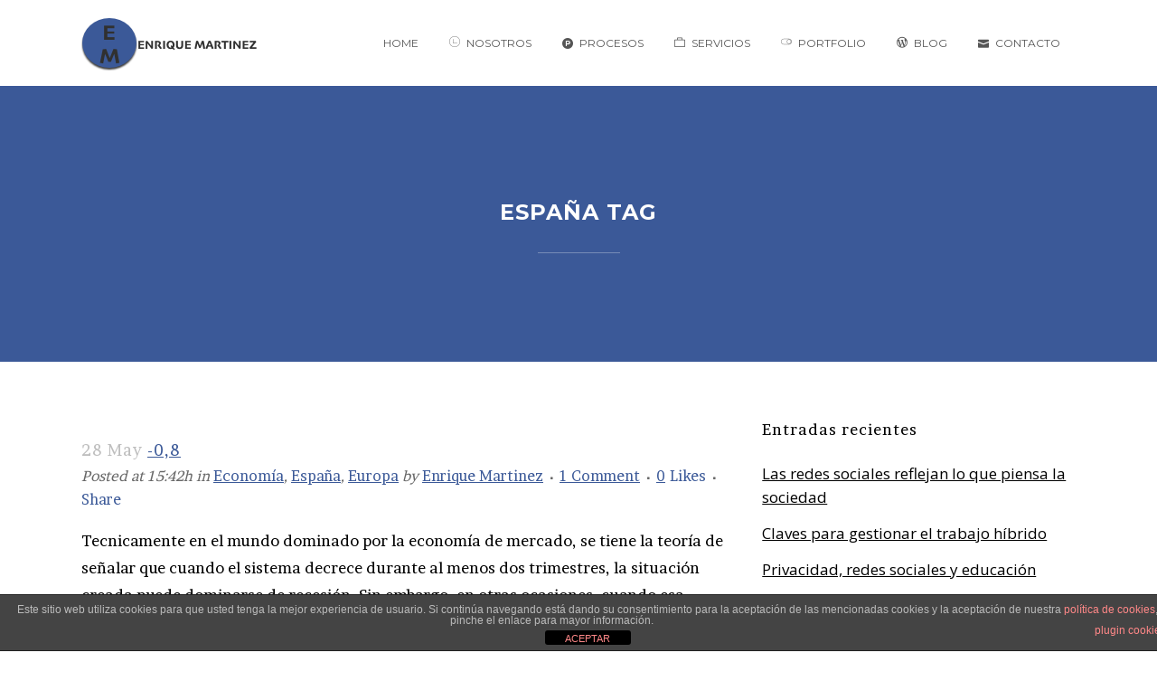

--- FILE ---
content_type: text/html; charset=UTF-8
request_url: https://enriquemartinezbermejo.com/tag/espana/page/3/
body_size: 18458
content:
<!DOCTYPE html>
<html lang="es">
<head>
	<meta charset="UTF-8" />
	
	<title>España archivos - Página 3 de 3 - Enrique Martínez Bermejo</title>

				<meta name="viewport" content="width=device-width,initial-scale=1,user-scalable=no">
		
	<link rel="profile" href="https://gmpg.org/xfn/11" />
	<link rel="pingback" href="https://enriquemartinezbermejo.com/xmlrpc.php" />
            <link rel="shortcut icon" type="image/x-icon" href="">
        <link rel="apple-touch-icon" href=""/>
    	<link href='//fonts.googleapis.com/css?family=Raleway:100,200,300,400,500,600,700,800,900,300italic,400italic,700italic|Brawler:100,200,300,400,500,600,700,800,900,300italic,400italic,700italic|Montserrat:100,200,300,400,500,600,700,800,900,300italic,400italic,700italic|Montserrat+Alternates:100,200,300,400,500,600,700,800,900,300italic,400italic,700italic|Vollkorn:100,200,300,400,500,600,700,800,900,300italic,400italic,700italic|Open+Sans:100,200,300,400,500,600,700,800,900,300italic,400italic,700italic|Raleway:100,200,300,400,500,600,700,800,900,300italic,400italic,700italic&subset=latin,latin-ext' rel='stylesheet' type='text/css'>
<script type="application/javascript">var QodeAjaxUrl = "https://enriquemartinezbermejo.com/wp-admin/admin-ajax.php"</script><meta name='robots' content='noindex, follow' />
	<style>img:is([sizes="auto" i], [sizes^="auto," i]) { contain-intrinsic-size: 3000px 1500px }</style>
	
	<!-- This site is optimized with the Yoast SEO plugin v26.7 - https://yoast.com/wordpress/plugins/seo/ -->
	<meta property="og:locale" content="es_ES" />
	<meta property="og:type" content="article" />
	<meta property="og:title" content="España archivos - Página 3 de 3 - Enrique Martínez Bermejo" />
	<meta property="og:url" content="https://enriquemartinezbermejo.com/tag/espana/" />
	<meta property="og:site_name" content="Enrique Martínez Bermejo" />
	<meta name="twitter:card" content="summary_large_image" />
	<meta name="twitter:site" content="@enriquembermejo" />
	<script type="application/ld+json" class="yoast-schema-graph">{"@context":"https://schema.org","@graph":[{"@type":"CollectionPage","@id":"https://enriquemartinezbermejo.com/tag/espana/","url":"https://enriquemartinezbermejo.com/tag/espana/page/3/","name":"España archivos - Página 3 de 3 - Enrique Martínez Bermejo","isPartOf":{"@id":"https://enriquemartinezbermejo.com/#website"},"breadcrumb":{"@id":"https://enriquemartinezbermejo.com/tag/espana/page/3/#breadcrumb"},"inLanguage":"es"},{"@type":"BreadcrumbList","@id":"https://enriquemartinezbermejo.com/tag/espana/page/3/#breadcrumb","itemListElement":[{"@type":"ListItem","position":1,"name":"Portada","item":"https://enriquemartinezbermejo.com/"},{"@type":"ListItem","position":2,"name":"España"}]},{"@type":"WebSite","@id":"https://enriquemartinezbermejo.com/#website","url":"https://enriquemartinezbermejo.com/","name":"Enrique Martínez Bermejo","description":"","publisher":{"@id":"https://enriquemartinezbermejo.com/#organization"},"potentialAction":[{"@type":"SearchAction","target":{"@type":"EntryPoint","urlTemplate":"https://enriquemartinezbermejo.com/?s={search_term_string}"},"query-input":{"@type":"PropertyValueSpecification","valueRequired":true,"valueName":"search_term_string"}}],"inLanguage":"es"},{"@type":"Organization","@id":"https://enriquemartinezbermejo.com/#organization","name":"Enrique Martinez Bermejo","url":"https://enriquemartinezbermejo.com/","logo":{"@type":"ImageObject","inLanguage":"es","@id":"https://enriquemartinezbermejo.com/#/schema/logo/image/","url":"https://enriquemartinezbermejo.com/wp-content/uploads/2019/02/logo_e_m.png","contentUrl":"https://enriquemartinezbermejo.com/wp-content/uploads/2019/02/logo_e_m.png","width":150,"height":150,"caption":"Enrique Martinez Bermejo"},"image":{"@id":"https://enriquemartinezbermejo.com/#/schema/logo/image/"},"sameAs":["https://x.com/enriquembermejo","https://www.instagram.com/enriquembermejo/","https://www.linkedin.com/in/enriquembermejo/","https://www.pinterest.es/enriquembermejo/","https://www.youtube.com/c/EnriqueMartínezBermejo"]}]}</script>
	<!-- / Yoast SEO plugin. -->


<link rel="alternate" type="application/rss+xml" title="Enrique Martínez Bermejo &raquo; Feed" href="https://enriquemartinezbermejo.com/feed/" />
<link rel="alternate" type="application/rss+xml" title="Enrique Martínez Bermejo &raquo; Feed de los comentarios" href="https://enriquemartinezbermejo.com/comments/feed/" />
<link rel="alternate" type="application/rss+xml" title="Enrique Martínez Bermejo &raquo; Etiqueta España del feed" href="https://enriquemartinezbermejo.com/tag/espana/feed/" />
		<!-- This site uses the Google Analytics by MonsterInsights plugin v9.11.1 - Using Analytics tracking - https://www.monsterinsights.com/ -->
							<script src="//www.googletagmanager.com/gtag/js?id=G-79FGQZSX95"  data-cfasync="false" data-wpfc-render="false" type="text/javascript" async></script>
			<script data-cfasync="false" data-wpfc-render="false" type="text/javascript">
				var mi_version = '9.11.1';
				var mi_track_user = true;
				var mi_no_track_reason = '';
								var MonsterInsightsDefaultLocations = {"page_location":"https:\/\/enriquemartinezbermejo.com\/tag\/espana\/page\/3\/"};
								if ( typeof MonsterInsightsPrivacyGuardFilter === 'function' ) {
					var MonsterInsightsLocations = (typeof MonsterInsightsExcludeQuery === 'object') ? MonsterInsightsPrivacyGuardFilter( MonsterInsightsExcludeQuery ) : MonsterInsightsPrivacyGuardFilter( MonsterInsightsDefaultLocations );
				} else {
					var MonsterInsightsLocations = (typeof MonsterInsightsExcludeQuery === 'object') ? MonsterInsightsExcludeQuery : MonsterInsightsDefaultLocations;
				}

								var disableStrs = [
										'ga-disable-G-79FGQZSX95',
									];

				/* Function to detect opted out users */
				function __gtagTrackerIsOptedOut() {
					for (var index = 0; index < disableStrs.length; index++) {
						if (document.cookie.indexOf(disableStrs[index] + '=true') > -1) {
							return true;
						}
					}

					return false;
				}

				/* Disable tracking if the opt-out cookie exists. */
				if (__gtagTrackerIsOptedOut()) {
					for (var index = 0; index < disableStrs.length; index++) {
						window[disableStrs[index]] = true;
					}
				}

				/* Opt-out function */
				function __gtagTrackerOptout() {
					for (var index = 0; index < disableStrs.length; index++) {
						document.cookie = disableStrs[index] + '=true; expires=Thu, 31 Dec 2099 23:59:59 UTC; path=/';
						window[disableStrs[index]] = true;
					}
				}

				if ('undefined' === typeof gaOptout) {
					function gaOptout() {
						__gtagTrackerOptout();
					}
				}
								window.dataLayer = window.dataLayer || [];

				window.MonsterInsightsDualTracker = {
					helpers: {},
					trackers: {},
				};
				if (mi_track_user) {
					function __gtagDataLayer() {
						dataLayer.push(arguments);
					}

					function __gtagTracker(type, name, parameters) {
						if (!parameters) {
							parameters = {};
						}

						if (parameters.send_to) {
							__gtagDataLayer.apply(null, arguments);
							return;
						}

						if (type === 'event') {
														parameters.send_to = monsterinsights_frontend.v4_id;
							var hookName = name;
							if (typeof parameters['event_category'] !== 'undefined') {
								hookName = parameters['event_category'] + ':' + name;
							}

							if (typeof MonsterInsightsDualTracker.trackers[hookName] !== 'undefined') {
								MonsterInsightsDualTracker.trackers[hookName](parameters);
							} else {
								__gtagDataLayer('event', name, parameters);
							}
							
						} else {
							__gtagDataLayer.apply(null, arguments);
						}
					}

					__gtagTracker('js', new Date());
					__gtagTracker('set', {
						'developer_id.dZGIzZG': true,
											});
					if ( MonsterInsightsLocations.page_location ) {
						__gtagTracker('set', MonsterInsightsLocations);
					}
										__gtagTracker('config', 'G-79FGQZSX95', {"forceSSL":"true","link_attribution":"true"} );
										window.gtag = __gtagTracker;										(function () {
						/* https://developers.google.com/analytics/devguides/collection/analyticsjs/ */
						/* ga and __gaTracker compatibility shim. */
						var noopfn = function () {
							return null;
						};
						var newtracker = function () {
							return new Tracker();
						};
						var Tracker = function () {
							return null;
						};
						var p = Tracker.prototype;
						p.get = noopfn;
						p.set = noopfn;
						p.send = function () {
							var args = Array.prototype.slice.call(arguments);
							args.unshift('send');
							__gaTracker.apply(null, args);
						};
						var __gaTracker = function () {
							var len = arguments.length;
							if (len === 0) {
								return;
							}
							var f = arguments[len - 1];
							if (typeof f !== 'object' || f === null || typeof f.hitCallback !== 'function') {
								if ('send' === arguments[0]) {
									var hitConverted, hitObject = false, action;
									if ('event' === arguments[1]) {
										if ('undefined' !== typeof arguments[3]) {
											hitObject = {
												'eventAction': arguments[3],
												'eventCategory': arguments[2],
												'eventLabel': arguments[4],
												'value': arguments[5] ? arguments[5] : 1,
											}
										}
									}
									if ('pageview' === arguments[1]) {
										if ('undefined' !== typeof arguments[2]) {
											hitObject = {
												'eventAction': 'page_view',
												'page_path': arguments[2],
											}
										}
									}
									if (typeof arguments[2] === 'object') {
										hitObject = arguments[2];
									}
									if (typeof arguments[5] === 'object') {
										Object.assign(hitObject, arguments[5]);
									}
									if ('undefined' !== typeof arguments[1].hitType) {
										hitObject = arguments[1];
										if ('pageview' === hitObject.hitType) {
											hitObject.eventAction = 'page_view';
										}
									}
									if (hitObject) {
										action = 'timing' === arguments[1].hitType ? 'timing_complete' : hitObject.eventAction;
										hitConverted = mapArgs(hitObject);
										__gtagTracker('event', action, hitConverted);
									}
								}
								return;
							}

							function mapArgs(args) {
								var arg, hit = {};
								var gaMap = {
									'eventCategory': 'event_category',
									'eventAction': 'event_action',
									'eventLabel': 'event_label',
									'eventValue': 'event_value',
									'nonInteraction': 'non_interaction',
									'timingCategory': 'event_category',
									'timingVar': 'name',
									'timingValue': 'value',
									'timingLabel': 'event_label',
									'page': 'page_path',
									'location': 'page_location',
									'title': 'page_title',
									'referrer' : 'page_referrer',
								};
								for (arg in args) {
																		if (!(!args.hasOwnProperty(arg) || !gaMap.hasOwnProperty(arg))) {
										hit[gaMap[arg]] = args[arg];
									} else {
										hit[arg] = args[arg];
									}
								}
								return hit;
							}

							try {
								f.hitCallback();
							} catch (ex) {
							}
						};
						__gaTracker.create = newtracker;
						__gaTracker.getByName = newtracker;
						__gaTracker.getAll = function () {
							return [];
						};
						__gaTracker.remove = noopfn;
						__gaTracker.loaded = true;
						window['__gaTracker'] = __gaTracker;
					})();
									} else {
										console.log("");
					(function () {
						function __gtagTracker() {
							return null;
						}

						window['__gtagTracker'] = __gtagTracker;
						window['gtag'] = __gtagTracker;
					})();
									}
			</script>
							<!-- / Google Analytics by MonsterInsights -->
		<script type="text/javascript">
/* <![CDATA[ */
window._wpemojiSettings = {"baseUrl":"https:\/\/s.w.org\/images\/core\/emoji\/16.0.1\/72x72\/","ext":".png","svgUrl":"https:\/\/s.w.org\/images\/core\/emoji\/16.0.1\/svg\/","svgExt":".svg","source":{"concatemoji":"https:\/\/enriquemartinezbermejo.com\/wp-includes\/js\/wp-emoji-release.min.js?ver=506b59b69bda62a75664ef107cd31479"}};
/*! This file is auto-generated */
!function(s,n){var o,i,e;function c(e){try{var t={supportTests:e,timestamp:(new Date).valueOf()};sessionStorage.setItem(o,JSON.stringify(t))}catch(e){}}function p(e,t,n){e.clearRect(0,0,e.canvas.width,e.canvas.height),e.fillText(t,0,0);var t=new Uint32Array(e.getImageData(0,0,e.canvas.width,e.canvas.height).data),a=(e.clearRect(0,0,e.canvas.width,e.canvas.height),e.fillText(n,0,0),new Uint32Array(e.getImageData(0,0,e.canvas.width,e.canvas.height).data));return t.every(function(e,t){return e===a[t]})}function u(e,t){e.clearRect(0,0,e.canvas.width,e.canvas.height),e.fillText(t,0,0);for(var n=e.getImageData(16,16,1,1),a=0;a<n.data.length;a++)if(0!==n.data[a])return!1;return!0}function f(e,t,n,a){switch(t){case"flag":return n(e,"\ud83c\udff3\ufe0f\u200d\u26a7\ufe0f","\ud83c\udff3\ufe0f\u200b\u26a7\ufe0f")?!1:!n(e,"\ud83c\udde8\ud83c\uddf6","\ud83c\udde8\u200b\ud83c\uddf6")&&!n(e,"\ud83c\udff4\udb40\udc67\udb40\udc62\udb40\udc65\udb40\udc6e\udb40\udc67\udb40\udc7f","\ud83c\udff4\u200b\udb40\udc67\u200b\udb40\udc62\u200b\udb40\udc65\u200b\udb40\udc6e\u200b\udb40\udc67\u200b\udb40\udc7f");case"emoji":return!a(e,"\ud83e\udedf")}return!1}function g(e,t,n,a){var r="undefined"!=typeof WorkerGlobalScope&&self instanceof WorkerGlobalScope?new OffscreenCanvas(300,150):s.createElement("canvas"),o=r.getContext("2d",{willReadFrequently:!0}),i=(o.textBaseline="top",o.font="600 32px Arial",{});return e.forEach(function(e){i[e]=t(o,e,n,a)}),i}function t(e){var t=s.createElement("script");t.src=e,t.defer=!0,s.head.appendChild(t)}"undefined"!=typeof Promise&&(o="wpEmojiSettingsSupports",i=["flag","emoji"],n.supports={everything:!0,everythingExceptFlag:!0},e=new Promise(function(e){s.addEventListener("DOMContentLoaded",e,{once:!0})}),new Promise(function(t){var n=function(){try{var e=JSON.parse(sessionStorage.getItem(o));if("object"==typeof e&&"number"==typeof e.timestamp&&(new Date).valueOf()<e.timestamp+604800&&"object"==typeof e.supportTests)return e.supportTests}catch(e){}return null}();if(!n){if("undefined"!=typeof Worker&&"undefined"!=typeof OffscreenCanvas&&"undefined"!=typeof URL&&URL.createObjectURL&&"undefined"!=typeof Blob)try{var e="postMessage("+g.toString()+"("+[JSON.stringify(i),f.toString(),p.toString(),u.toString()].join(",")+"));",a=new Blob([e],{type:"text/javascript"}),r=new Worker(URL.createObjectURL(a),{name:"wpTestEmojiSupports"});return void(r.onmessage=function(e){c(n=e.data),r.terminate(),t(n)})}catch(e){}c(n=g(i,f,p,u))}t(n)}).then(function(e){for(var t in e)n.supports[t]=e[t],n.supports.everything=n.supports.everything&&n.supports[t],"flag"!==t&&(n.supports.everythingExceptFlag=n.supports.everythingExceptFlag&&n.supports[t]);n.supports.everythingExceptFlag=n.supports.everythingExceptFlag&&!n.supports.flag,n.DOMReady=!1,n.readyCallback=function(){n.DOMReady=!0}}).then(function(){return e}).then(function(){var e;n.supports.everything||(n.readyCallback(),(e=n.source||{}).concatemoji?t(e.concatemoji):e.wpemoji&&e.twemoji&&(t(e.twemoji),t(e.wpemoji)))}))}((window,document),window._wpemojiSettings);
/* ]]> */
</script>
<link rel='stylesheet' id='layerslider-css' href='https://enriquemartinezbermejo.com/wp-content/plugins/LayerSlider/static/layerslider/css/layerslider.css?ver=6.7.6' type='text/css' media='all' />
<style id='wp-emoji-styles-inline-css' type='text/css'>

	img.wp-smiley, img.emoji {
		display: inline !important;
		border: none !important;
		box-shadow: none !important;
		height: 1em !important;
		width: 1em !important;
		margin: 0 0.07em !important;
		vertical-align: -0.1em !important;
		background: none !important;
		padding: 0 !important;
	}
</style>
<link rel='stylesheet' id='wp-block-library-css' href='https://enriquemartinezbermejo.com/wp-includes/css/dist/block-library/style.min.css?ver=506b59b69bda62a75664ef107cd31479' type='text/css' media='all' />
<style id='classic-theme-styles-inline-css' type='text/css'>
/*! This file is auto-generated */
.wp-block-button__link{color:#fff;background-color:#32373c;border-radius:9999px;box-shadow:none;text-decoration:none;padding:calc(.667em + 2px) calc(1.333em + 2px);font-size:1.125em}.wp-block-file__button{background:#32373c;color:#fff;text-decoration:none}
</style>
<link rel='stylesheet' id='front-estilos-css' href='https://enriquemartinezbermejo.com/wp-content/plugins/asesor-cookies-para-la-ley-en-espana/html/front/estilos.css?ver=506b59b69bda62a75664ef107cd31479' type='text/css' media='all' />
<link rel='stylesheet' id='contact-form-7-css' href='https://enriquemartinezbermejo.com/wp-content/plugins/contact-form-7/includes/css/styles.css?ver=6.1.4' type='text/css' media='all' />
<link rel='stylesheet' id='rs-plugin-settings-css' href='https://enriquemartinezbermejo.com/wp-content/plugins/revslider/public/assets/css/settings.css?ver=5.4.8' type='text/css' media='all' />
<style id='rs-plugin-settings-inline-css' type='text/css'>
#rs-demo-id {}
</style>
<link rel='stylesheet' id='default_style-css' href='https://enriquemartinezbermejo.com/wp-content/themes/bridge/style.css?ver=506b59b69bda62a75664ef107cd31479' type='text/css' media='all' />
<link rel='stylesheet' id='qode_font_awesome-css' href='https://enriquemartinezbermejo.com/wp-content/themes/bridge/css/font-awesome/css/font-awesome.min.css?ver=506b59b69bda62a75664ef107cd31479' type='text/css' media='all' />
<link rel='stylesheet' id='qode_font_elegant-css' href='https://enriquemartinezbermejo.com/wp-content/themes/bridge/css/elegant-icons/style.min.css?ver=506b59b69bda62a75664ef107cd31479' type='text/css' media='all' />
<link rel='stylesheet' id='qode_linea_icons-css' href='https://enriquemartinezbermejo.com/wp-content/themes/bridge/css/linea-icons/style.css?ver=506b59b69bda62a75664ef107cd31479' type='text/css' media='all' />
<link rel='stylesheet' id='qode_dripicons-css' href='https://enriquemartinezbermejo.com/wp-content/themes/bridge/css/dripicons/dripicons.css?ver=506b59b69bda62a75664ef107cd31479' type='text/css' media='all' />
<link rel='stylesheet' id='stylesheet-css' href='https://enriquemartinezbermejo.com/wp-content/themes/bridge/css/stylesheet.min.css?ver=506b59b69bda62a75664ef107cd31479' type='text/css' media='all' />
<link rel='stylesheet' id='qode_print-css' href='https://enriquemartinezbermejo.com/wp-content/themes/bridge/css/print.css?ver=506b59b69bda62a75664ef107cd31479' type='text/css' media='all' />
<link rel='stylesheet' id='mac_stylesheet-css' href='https://enriquemartinezbermejo.com/wp-content/themes/bridge/css/mac_stylesheet.css?ver=506b59b69bda62a75664ef107cd31479' type='text/css' media='all' />
<link rel='stylesheet' id='webkit-css' href='https://enriquemartinezbermejo.com/wp-content/themes/bridge/css/webkit_stylesheet.css?ver=506b59b69bda62a75664ef107cd31479' type='text/css' media='all' />
<link rel='stylesheet' id='style_dynamic-css' href='https://enriquemartinezbermejo.com/wp-content/themes/bridge/css/style_dynamic.css?ver=1667823144' type='text/css' media='all' />
<link rel='stylesheet' id='responsive-css' href='https://enriquemartinezbermejo.com/wp-content/themes/bridge/css/responsive.min.css?ver=506b59b69bda62a75664ef107cd31479' type='text/css' media='all' />
<link rel='stylesheet' id='style_dynamic_responsive-css' href='https://enriquemartinezbermejo.com/wp-content/themes/bridge/css/style_dynamic_responsive.css?ver=1667823144' type='text/css' media='all' />
<link rel='stylesheet' id='js_composer_front-css' href='https://enriquemartinezbermejo.com/wp-content/plugins/js_composer/assets/css/js_composer.min.css?ver=5.6' type='text/css' media='all' />
<link rel='stylesheet' id='custom_css-css' href='https://enriquemartinezbermejo.com/wp-content/themes/bridge/css/custom_css.css?ver=1667823144' type='text/css' media='all' />
<script type="text/javascript" id="layerslider-greensock-js-extra">
/* <![CDATA[ */
var LS_Meta = {"v":"6.7.6"};
/* ]]> */
</script>
<script type="text/javascript" src="https://enriquemartinezbermejo.com/wp-content/plugins/LayerSlider/static/layerslider/js/greensock.js?ver=1.19.0" id="layerslider-greensock-js"></script>
<script type="text/javascript" src="https://enriquemartinezbermejo.com/wp-includes/js/jquery/jquery.min.js?ver=3.7.1" id="jquery-core-js"></script>
<script type="text/javascript" src="https://enriquemartinezbermejo.com/wp-includes/js/jquery/jquery-migrate.min.js?ver=3.4.1" id="jquery-migrate-js"></script>
<script type="text/javascript" src="https://enriquemartinezbermejo.com/wp-content/plugins/LayerSlider/static/layerslider/js/layerslider.kreaturamedia.jquery.js?ver=6.7.6" id="layerslider-js"></script>
<script type="text/javascript" src="https://enriquemartinezbermejo.com/wp-content/plugins/LayerSlider/static/layerslider/js/layerslider.transitions.js?ver=6.7.6" id="layerslider-transitions-js"></script>
<script type="text/javascript" src="https://enriquemartinezbermejo.com/wp-content/plugins/google-analytics-for-wordpress/assets/js/frontend-gtag.min.js?ver=9.11.1" id="monsterinsights-frontend-script-js" async="async" data-wp-strategy="async"></script>
<script data-cfasync="false" data-wpfc-render="false" type="text/javascript" id='monsterinsights-frontend-script-js-extra'>/* <![CDATA[ */
var monsterinsights_frontend = {"js_events_tracking":"true","download_extensions":"doc,pdf,ppt,zip,xls,docx,pptx,xlsx","inbound_paths":"[{\"path\":\"\\\/go\\\/\",\"label\":\"affiliate\"},{\"path\":\"\\\/recommend\\\/\",\"label\":\"affiliate\"}]","home_url":"https:\/\/enriquemartinezbermejo.com","hash_tracking":"false","v4_id":"G-79FGQZSX95"};/* ]]> */
</script>
<script type="text/javascript" id="front-principal-js-extra">
/* <![CDATA[ */
var cdp_cookies_info = {"url_plugin":"https:\/\/enriquemartinezbermejo.com\/wp-content\/plugins\/asesor-cookies-para-la-ley-en-espana\/plugin.php","url_admin_ajax":"https:\/\/enriquemartinezbermejo.com\/wp-admin\/admin-ajax.php"};
/* ]]> */
</script>
<script type="text/javascript" src="https://enriquemartinezbermejo.com/wp-content/plugins/asesor-cookies-para-la-ley-en-espana/html/front/principal.js?ver=506b59b69bda62a75664ef107cd31479" id="front-principal-js"></script>
<script type="text/javascript" src="https://enriquemartinezbermejo.com/wp-content/plugins/revslider/public/assets/js/jquery.themepunch.tools.min.js?ver=5.4.8" id="tp-tools-js"></script>
<script type="text/javascript" src="https://enriquemartinezbermejo.com/wp-content/plugins/revslider/public/assets/js/jquery.themepunch.revolution.min.js?ver=5.4.8" id="revmin-js"></script>
<meta name="generator" content="Powered by LayerSlider 6.7.6 - Multi-Purpose, Responsive, Parallax, Mobile-Friendly Slider Plugin for WordPress." />
<!-- LayerSlider updates and docs at: https://layerslider.kreaturamedia.com -->
<link rel="https://api.w.org/" href="https://enriquemartinezbermejo.com/wp-json/" /><link rel="alternate" title="JSON" type="application/json" href="https://enriquemartinezbermejo.com/wp-json/wp/v2/tags/537" /><link rel="EditURI" type="application/rsd+xml" title="RSD" href="https://enriquemartinezbermejo.com/xmlrpc.php?rsd" />
<meta name="generator" content="Powered by WPBakery Page Builder - drag and drop page builder for WordPress."/>
<!--[if lte IE 9]><link rel="stylesheet" type="text/css" href="https://enriquemartinezbermejo.com/wp-content/plugins/js_composer/assets/css/vc_lte_ie9.min.css" media="screen"><![endif]--><meta name="generator" content="Powered by Slider Revolution 5.4.8 - responsive, Mobile-Friendly Slider Plugin for WordPress with comfortable drag and drop interface." />
<link rel="icon" href="https://enriquemartinezbermejo.com/wp-content/uploads/2022/09/cropped-favicon-all-in-one-32x32.png" sizes="32x32" />
<link rel="icon" href="https://enriquemartinezbermejo.com/wp-content/uploads/2022/09/cropped-favicon-all-in-one-192x192.png" sizes="192x192" />
<link rel="apple-touch-icon" href="https://enriquemartinezbermejo.com/wp-content/uploads/2022/09/cropped-favicon-all-in-one-180x180.png" />
<meta name="msapplication-TileImage" content="https://enriquemartinezbermejo.com/wp-content/uploads/2022/09/cropped-favicon-all-in-one-270x270.png" />
<script type="text/javascript">function setREVStartSize(e){									
						try{ e.c=jQuery(e.c);var i=jQuery(window).width(),t=9999,r=0,n=0,l=0,f=0,s=0,h=0;
							if(e.responsiveLevels&&(jQuery.each(e.responsiveLevels,function(e,f){f>i&&(t=r=f,l=e),i>f&&f>r&&(r=f,n=e)}),t>r&&(l=n)),f=e.gridheight[l]||e.gridheight[0]||e.gridheight,s=e.gridwidth[l]||e.gridwidth[0]||e.gridwidth,h=i/s,h=h>1?1:h,f=Math.round(h*f),"fullscreen"==e.sliderLayout){var u=(e.c.width(),jQuery(window).height());if(void 0!=e.fullScreenOffsetContainer){var c=e.fullScreenOffsetContainer.split(",");if (c) jQuery.each(c,function(e,i){u=jQuery(i).length>0?u-jQuery(i).outerHeight(!0):u}),e.fullScreenOffset.split("%").length>1&&void 0!=e.fullScreenOffset&&e.fullScreenOffset.length>0?u-=jQuery(window).height()*parseInt(e.fullScreenOffset,0)/100:void 0!=e.fullScreenOffset&&e.fullScreenOffset.length>0&&(u-=parseInt(e.fullScreenOffset,0))}f=u}else void 0!=e.minHeight&&f<e.minHeight&&(f=e.minHeight);e.c.closest(".rev_slider_wrapper").css({height:f})					
						}catch(d){console.log("Failure at Presize of Slider:"+d)}						
					};</script>
<noscript><style type="text/css"> .wpb_animate_when_almost_visible { opacity: 1; }</style></noscript></head>

<body data-rsssl=1 class="archive paged tag tag-espana tag-537 paged-3 tag-paged-3 wp-theme-bridge ajax_fade page_not_loaded  qode-theme-ver-17.2 qode-theme-bridge qode_header_in_grid wpb-js-composer js-comp-ver-5.6 vc_responsive" itemscope itemtype="http://schema.org/WebPage">

	<div class="ajax_loader"><div class="ajax_loader_1"><div class="ajax_loader_2"><img itemprop="image" src="https://enriquemartinezbermejo.com/wp-content/uploads/2022/09/logo-all-in-one-little.png" alt="" /></div></div></div>
	
<div class="wrapper">
	<div class="wrapper_inner">

    
    <!-- Google Analytics start -->
        <!-- Google Analytics end -->

	<header class=" scroll_header_top_area  stick scrolled_not_transparent page_header">
	<div class="header_inner clearfix">
				<div class="header_top_bottom_holder">
			
			<div class="header_bottom clearfix" style='' >
								<div class="container">
					<div class="container_inner clearfix">
																				<div class="header_inner_left">
																	<div class="mobile_menu_button">
		<span>
			<i class="qode_icon_font_awesome fa fa-bars " ></i>		</span>
	</div>
								<div class="logo_wrapper" >
	<div class="q_logo">
		<a itemprop="url" href="https://enriquemartinezbermejo.com/" >
             <img itemprop="image" class="normal" src="https://enriquemartinezbermejo.com/wp-content/uploads/2019/02/logotipo_em-1.png" alt="Logo"/> 			 <img itemprop="image" class="light" src="https://enriquemartinezbermejo.com/wp-content/uploads/2022/09/logo-hover-all-in-one.png" alt="Logo"/> 			 <img itemprop="image" class="dark" src="https://enriquemartinezbermejo.com/wp-content/uploads/2022/09/logo-hover-all-in-one.png" alt="Logo"/> 			 <img itemprop="image" class="sticky" src="https://enriquemartinezbermejo.com/wp-content/uploads/2022/09/logo-sticky-all-in-one.png" alt="Logo"/> 			 <img itemprop="image" class="mobile" src="https://enriquemartinezbermejo.com/wp-content/uploads/2022/09/logo-all-in-one-little.png" alt="Logo"/> 					</a>
	</div>
	</div>															</div>
															<div class="header_inner_right">
									<div class="side_menu_button_wrapper right">
																														<div class="side_menu_button">
																																											</div>
									</div>
								</div>
							
							
							<nav class="main_menu drop_down right">
								<ul id="menu-top_menu" class=""><li id="nav-menu-item-15497" class="menu-item menu-item-type-post_type menu-item-object-page menu-item-home  narrow"><a href="https://enriquemartinezbermejo.com/" class=""><i class="menu_icon blank fa"></i><span>Home</span><span class="plus"></span></a></li>
<li id="nav-menu-item-15664" class="menu-item menu-item-type-post_type menu-item-object-page  narrow"><a href="https://enriquemartinezbermejo.com/acerca-de-nosotros/" class=""><i class="menu_icon icon-arrows-circle-downleft fa"></i><span>Nosotros</span><span class="plus"></span></a></li>
<li id="nav-menu-item-15681" class="menu-item menu-item-type-post_type menu-item-object-page  narrow"><a href="https://enriquemartinezbermejo.com/procesos/" class=""><i class="menu_icon fa-product-hunt fa"></i><span>Procesos</span><span class="plus"></span></a></li>
<li id="nav-menu-item-15750" class="menu-item menu-item-type-post_type menu-item-object-page  narrow"><a href="https://enriquemartinezbermejo.com/servicios/" class=""><i class="menu_icon icon_briefcase fa"></i><span>Servicios</span><span class="plus"></span></a></li>
<li id="nav-menu-item-15650" class="menu-item menu-item-type-post_type menu-item-object-page  narrow"><a href="https://enriquemartinezbermejo.com/portfolio/" class=""><i class="menu_icon icon-arrows-button-on fa"></i><span>Portfolio</span><span class="plus"></span></a></li>
<li id="nav-menu-item-15726" class="menu-item menu-item-type-post_type menu-item-object-page  narrow"><a href="https://enriquemartinezbermejo.com/blog-enrique-martinez/" class=""><i class="menu_icon social_wordpress_circle fa"></i><span>Blog</span><span class="plus"></span></a></li>
<li id="nav-menu-item-15772" class="menu-item menu-item-type-post_type menu-item-object-page  narrow"><a href="https://enriquemartinezbermejo.com/contacto/" class=""><i class="menu_icon icon_mail fa"></i><span>Contacto</span><span class="plus"></span></a></li>
</ul>							</nav>
														<nav class="mobile_menu">
	<ul id="menu-top_menu-1" class=""><li id="mobile-menu-item-15497" class="menu-item menu-item-type-post_type menu-item-object-page menu-item-home "><a href="https://enriquemartinezbermejo.com/" class=""><span>Home</span></a><span class="mobile_arrow"><i class="fa fa-angle-right"></i><i class="fa fa-angle-down"></i></span></li>
<li id="mobile-menu-item-15664" class="menu-item menu-item-type-post_type menu-item-object-page "><a href="https://enriquemartinezbermejo.com/acerca-de-nosotros/" class=""><span>Nosotros</span></a><span class="mobile_arrow"><i class="fa fa-angle-right"></i><i class="fa fa-angle-down"></i></span></li>
<li id="mobile-menu-item-15681" class="menu-item menu-item-type-post_type menu-item-object-page "><a href="https://enriquemartinezbermejo.com/procesos/" class=""><span>Procesos</span></a><span class="mobile_arrow"><i class="fa fa-angle-right"></i><i class="fa fa-angle-down"></i></span></li>
<li id="mobile-menu-item-15750" class="menu-item menu-item-type-post_type menu-item-object-page "><a href="https://enriquemartinezbermejo.com/servicios/" class=""><span>Servicios</span></a><span class="mobile_arrow"><i class="fa fa-angle-right"></i><i class="fa fa-angle-down"></i></span></li>
<li id="mobile-menu-item-15650" class="menu-item menu-item-type-post_type menu-item-object-page "><a href="https://enriquemartinezbermejo.com/portfolio/" class=""><span>Portfolio</span></a><span class="mobile_arrow"><i class="fa fa-angle-right"></i><i class="fa fa-angle-down"></i></span></li>
<li id="mobile-menu-item-15726" class="menu-item menu-item-type-post_type menu-item-object-page "><a href="https://enriquemartinezbermejo.com/blog-enrique-martinez/" class=""><span>Blog</span></a><span class="mobile_arrow"><i class="fa fa-angle-right"></i><i class="fa fa-angle-down"></i></span></li>
<li id="mobile-menu-item-15772" class="menu-item menu-item-type-post_type menu-item-object-page "><a href="https://enriquemartinezbermejo.com/contacto/" class=""><span>Contacto</span></a><span class="mobile_arrow"><i class="fa fa-angle-right"></i><i class="fa fa-angle-down"></i></span></li>
</ul></nav>																				</div>
					</div>
									</div>
			</div>
		</div>

</header>	<a id="back_to_top" href="#">
        <span class="fa-stack">
            <i class="qode_icon_font_awesome fa fa-arrow-up " ></i>        </span>
	</a>
	
	
    
    
    <div class="content ">
            <div class="meta">

            
        <div class="seo_title">España archivos - Página 3 de 3 - Enrique Martínez Bermejo</div>

        
            <span id="qode_page_id">537</span>
            <div class="body_classes">archive,paged,tag,tag-espana,tag-537,paged-3,tag-paged-3,wp-theme-bridge,ajax_fade,page_not_loaded,,qode-theme-ver-17.2,qode-theme-bridge,qode_header_in_grid,wpb-js-composer js-comp-ver-5.6,vc_responsive</div>
        </div>
        <div class="content_inner  ">
    <style type="text/css" id="stylesheet-inline-css--1">   .archive.disabled_footer_top .footer_top_holder, .archive.disabled_footer_bottom .footer_bottom_holder { display: none;}

</style>
	
			<div class="title_outer animate_title_text"    data-height="400">
		<div class="title title_size_large  position_center " style="height:400px;background-color:#3b5998;">
			<div class="image not_responsive"></div>
										<div class="title_holder"  style="padding-top:95px;height:305px;">
					<div class="container">
						<div class="container_inner clearfix">
								<div class="title_subtitle_holder" >
                                                                									<div class="title_subtitle_holder_inner">
																										<h1 ><span>España Tag</span></h1>
																			<span class="separator small center"  ></span>
																	
																																			</div>
								                                                            </div>
						</div>
					</div>
				</div>
								</div>
			</div>
		<div class="container">
            			<div class="container_inner default_template_holder clearfix">
									<div class="two_columns_66_33 background_color_sidebar grid2 clearfix">
						<div class="column1">
							<div class="column_inner">
								<div class="blog_holder blog_large_image">

						<article id="post-1403" class="post-1403 post type-post status-publish format-standard hentry category-economia category-espana category-europa tag-deflaccion tag-economia tag-espana tag-recesion">
			<div class="post_content_holder">
								<div class="post_text">
					<div class="post_text_inner">
						<h2 itemprop="name" class="entry_title"><span itemprop="dateCreated" class="date entry_date updated">28 May<meta itemprop="interactionCount" content="UserComments: 0"/></span> <a itemprop="url" href="https://enriquemartinezbermejo.com/08/" title="-0,8">-0,8</a></h2>
						<div class="post_info">
							<span class="time">Posted at 15:42h</span>
							in <a href="https://enriquemartinezbermejo.com/category/economia/" rel="category tag">Economía</a>, <a href="https://enriquemartinezbermejo.com/category/espana/" rel="category tag">España</a>, <a href="https://enriquemartinezbermejo.com/category/europa/" rel="category tag">Europa</a>                                                            <span class="post_author">
                                    by                                    <a itemprop="author" class="post_author_link" href="https://enriquemartinezbermejo.com/author/admin1970/">Enrique Martinez</a>
                                </span>
                            															<span class="dots"><i class="fa fa-square"></i></span><a itemprop="url" class="post_comments" href="https://enriquemartinezbermejo.com/08/#comments" target="_self">1 Comment</a>
																							<span class="dots"><i class="fa fa-square"></i></span><div class="blog_like">
									<a  href="#" class="qode-like" id="qode-like-1403" title="Like this">0<span>  Likes</span></a>								</div>
																						<span class="dots"><i class="fa fa-square"></i></span><div class="blog_share qode_share"><div class="social_share_holder"><a href="javascript:void(0)" target="_self"><span class="social_share_title">Share</span></a><div class="social_share_dropdown"><div class="inner_arrow"></div><ul><li class="facebook_share"><a href="javascript:void(0)" onclick="window.open('http://www.facebook.com/sharer.php?u=https%3A%2F%2Fenriquemartinezbermejo.com%2F08%2F', 'sharer', 'toolbar=0,status=0,width=620,height=280');"><img itemprop="image" src="https://enriquemartinezbermejo.com/wp-content/uploads/2019/03/facebook.png" alt="" /></a></li><li class="twitter_share"><a href="#" onclick="popUp=window.open('http://twitter.com/home?status=Tecnicamente+en+el+mundo+dominado+por+la+econom%C3%ADa+de+mercado%2C+se+tiene+la+teor%C3%ADa+de+se%C3%B1alar+que+cuando+el+sistema+https://enriquemartinezbermejo.com/08/', 'popupwindow', 'scrollbars=yes,width=800,height=400');popUp.focus();return false;"><img itemprop="image" src="https://enriquemartinezbermejo.com/wp-content/uploads/2019/03/twitter.png" alt="" /></a></li><li  class="google_share"><a href="#" onclick="popUp=window.open('https://plus.google.com/share?url=https%3A%2F%2Fenriquemartinezbermejo.com%2F08%2F', 'popupwindow', 'scrollbars=yes,width=800,height=400');popUp.focus();return false"><i class="fa fa-google-plus"></i></a></li><li  class="linkedin_share"><a href="#" onclick="popUp=window.open('http://linkedin.com/shareArticle?mini=true&amp;url=https%3A%2F%2Fenriquemartinezbermejo.com%2F08%2F&amp;title=-0%2C8', 'popupwindow', 'scrollbars=yes,width=800,height=400');popUp.focus();return false"><img itemprop="image" src="https://enriquemartinezbermejo.com/wp-content/uploads/2019/03/linkedin.png" alt="" /></a></li></ul></div></div></div>	
													</div>
						<p itemprop="description" class="post_excerpt">Tecnicamente en el mundo dominado por la economía de mercado, se tiene la teoría de señalar que cuando el sistema decrece durante al menos dos trimestres, la situación creada puede dominarse de recesión.
Sin  embargo, en otras ocasiones, cuando esa caída de los precios se...</p>						<div class="post_more">
							<a itemprop="url" href="https://enriquemartinezbermejo.com/08/" class="qbutton small">Read More</a>
						</div>
					</div>
				</div>
			</div>
		</article>
		

					<article id="post-1099" class="post-1099 post type-post status-publish format-standard hentry category-bloggers category-espana category-marketing category-marketing-online category-posicionamiento category-profesionales category-publicidad category-social-media category-tendencias category-twitter-social-media category-web-2-0 tag-anunciante tag-blogger tag-community-manager tag-comunidad tag-digital tag-espana tag-marca tag-ome tag-red tag-social-media tag-twitter-social-media tag-usuario">
			<div class="post_content_holder">
								<div class="post_text">
					<div class="post_text_inner">
						<h2 itemprop="name" class="entry_title"><span itemprop="dateCreated" class="date entry_date updated">04 Abr<meta itemprop="interactionCount" content="UserComments: 0"/></span> <a itemprop="url" href="https://enriquemartinezbermejo.com/dos-dias-en-ome-la-salud-del-marketing-online/" title="dos dias en OME: la salud del marketing online">dos dias en OME: la salud del marketing online</a></h2>
						<div class="post_info">
							<span class="time">Posted at 18:18h</span>
							in <a href="https://enriquemartinezbermejo.com/category/bloggers/" rel="category tag">Bloggers</a>, <a href="https://enriquemartinezbermejo.com/category/espana/" rel="category tag">España</a>, <a href="https://enriquemartinezbermejo.com/category/marketing/" rel="category tag">Marketing</a>, <a href="https://enriquemartinezbermejo.com/category/marketing-online/" rel="category tag">Marketing Online</a>, <a href="https://enriquemartinezbermejo.com/category/posicionamiento/" rel="category tag">POSICIONAMIENTO</a>, <a href="https://enriquemartinezbermejo.com/category/profesionales/" rel="category tag">Profesionales</a>, <a href="https://enriquemartinezbermejo.com/category/publicidad/" rel="category tag">Publicidad</a>, <a href="https://enriquemartinezbermejo.com/category/social-media/" rel="category tag">social media</a>, <a href="https://enriquemartinezbermejo.com/category/tendencias/" rel="category tag">Tendencias</a>, <a href="https://enriquemartinezbermejo.com/category/twitter-social-media/" rel="category tag">Twitter</a>, <a href="https://enriquemartinezbermejo.com/category/web-2-0/" rel="category tag">WEB 2.0</a>                                                            <span class="post_author">
                                    by                                    <a itemprop="author" class="post_author_link" href="https://enriquemartinezbermejo.com/author/admin1970/">Enrique Martinez</a>
                                </span>
                            															<span class="dots"><i class="fa fa-square"></i></span><a itemprop="url" class="post_comments" href="https://enriquemartinezbermejo.com/dos-dias-en-ome-la-salud-del-marketing-online/#comments" target="_self">3 Comments</a>
																							<span class="dots"><i class="fa fa-square"></i></span><div class="blog_like">
									<a  href="#" class="qode-like" id="qode-like-1099" title="Like this">0<span>  Likes</span></a>								</div>
																						<span class="dots"><i class="fa fa-square"></i></span><div class="blog_share qode_share"><div class="social_share_holder"><a href="javascript:void(0)" target="_self"><span class="social_share_title">Share</span></a><div class="social_share_dropdown"><div class="inner_arrow"></div><ul><li class="facebook_share"><a href="javascript:void(0)" onclick="window.open('http://www.facebook.com/sharer.php?u=https%3A%2F%2Fenriquemartinezbermejo.com%2Fdos-dias-en-ome-la-salud-del-marketing-online%2F', 'sharer', 'toolbar=0,status=0,width=620,height=280');"><img itemprop="image" src="https://enriquemartinezbermejo.com/wp-content/uploads/2019/03/facebook.png" alt="" /></a></li><li class="twitter_share"><a href="#" onclick="popUp=window.open('http://twitter.com/home?status=Durante+esta+semana%2C+por+segunda+a%C3%B1o%2C+he+tenido+la+oportunidad+de+conocer+de+primera+mano+del+estado+del+marketing+https://enriquemartinezbermejo.com/dos-dias-en-ome-la-salud-del-marketing-online/', 'popupwindow', 'scrollbars=yes,width=800,height=400');popUp.focus();return false;"><img itemprop="image" src="https://enriquemartinezbermejo.com/wp-content/uploads/2019/03/twitter.png" alt="" /></a></li><li  class="google_share"><a href="#" onclick="popUp=window.open('https://plus.google.com/share?url=https%3A%2F%2Fenriquemartinezbermejo.com%2Fdos-dias-en-ome-la-salud-del-marketing-online%2F', 'popupwindow', 'scrollbars=yes,width=800,height=400');popUp.focus();return false"><i class="fa fa-google-plus"></i></a></li><li  class="linkedin_share"><a href="#" onclick="popUp=window.open('http://linkedin.com/shareArticle?mini=true&amp;url=https%3A%2F%2Fenriquemartinezbermejo.com%2Fdos-dias-en-ome-la-salud-del-marketing-online%2F&amp;title=dos+dias+en+OME%3A+la+salud+del+marketing+online', 'popupwindow', 'scrollbars=yes,width=800,height=400');popUp.focus();return false"><img itemprop="image" src="https://enriquemartinezbermejo.com/wp-content/uploads/2019/03/linkedin.png" alt="" /></a></li></ul></div></div></div>	
													</div>
						<p itemprop="description" class="post_excerpt">Durante esta semana, por segunda año, he tenido la oportunidad de conocer de primera mano del estado del marketing online en España, con mi asistencia al Online Marketing España, (OME), que este año ha tenido lugar en el Pabellón 2 de IFEMA, con unos cuantos...</p>						<div class="post_more">
							<a itemprop="url" href="https://enriquemartinezbermejo.com/dos-dias-en-ome-la-salud-del-marketing-online/" class="qbutton small">Read More</a>
						</div>
					</div>
				</div>
			</div>
		</article>
		

					<article id="post-794" class="post-794 post type-post status-publish format-standard hentry category-espana category-libertad category-politica tag-872 tag-democracia tag-ejercito tag-espana tag-estado tag-febrero tag-gutierrez-mellado tag-levantamiento tag-rey tag-tejero">
			<div class="post_content_holder">
								<div class="post_text">
					<div class="post_text_inner">
						<h2 itemprop="name" class="entry_title"><span itemprop="dateCreated" class="date entry_date updated">23 Feb<meta itemprop="interactionCount" content="UserComments: 0"/></span> <a itemprop="url" href="https://enriquemartinezbermejo.com/28-anos-atras/" title="28 años atrás">28 años atrás</a></h2>
						<div class="post_info">
							<span class="time">Posted at 17:45h</span>
							in <a href="https://enriquemartinezbermejo.com/category/espana/" rel="category tag">España</a>, <a href="https://enriquemartinezbermejo.com/category/libertad/" rel="category tag">libertad</a>, <a href="https://enriquemartinezbermejo.com/category/politica/" rel="category tag">politica</a>                                                            <span class="post_author">
                                    by                                    <a itemprop="author" class="post_author_link" href="https://enriquemartinezbermejo.com/author/admin1970/">Enrique Martinez</a>
                                </span>
                            															<span class="dots"><i class="fa fa-square"></i></span><a itemprop="url" class="post_comments" href="https://enriquemartinezbermejo.com/28-anos-atras/#respond" target="_self">0 Comments</a>
																							<span class="dots"><i class="fa fa-square"></i></span><div class="blog_like">
									<a  href="#" class="qode-like" id="qode-like-794" title="Like this">0<span>  Likes</span></a>								</div>
																						<span class="dots"><i class="fa fa-square"></i></span><div class="blog_share qode_share"><div class="social_share_holder"><a href="javascript:void(0)" target="_self"><span class="social_share_title">Share</span></a><div class="social_share_dropdown"><div class="inner_arrow"></div><ul><li class="facebook_share"><a href="javascript:void(0)" onclick="window.open('http://www.facebook.com/sharer.php?u=https%3A%2F%2Fenriquemartinezbermejo.com%2F28-anos-atras%2F', 'sharer', 'toolbar=0,status=0,width=620,height=280');"><img itemprop="image" src="https://enriquemartinezbermejo.com/wp-content/uploads/2019/03/facebook.png" alt="" /></a></li><li class="twitter_share"><a href="#" onclick="popUp=window.open('http://twitter.com/home?status=A+estas+horas%2C+un+23+de+febrero+de+1981%2C+ocurr%C3%ADa+en+el+Congreso+de+los+Diputados%2C+sede+de+la+soberan%C3%ADa+nacional%2C+uno+https://enriquemartinezbermejo.com/28-anos-atras/', 'popupwindow', 'scrollbars=yes,width=800,height=400');popUp.focus();return false;"><img itemprop="image" src="https://enriquemartinezbermejo.com/wp-content/uploads/2019/03/twitter.png" alt="" /></a></li><li  class="google_share"><a href="#" onclick="popUp=window.open('https://plus.google.com/share?url=https%3A%2F%2Fenriquemartinezbermejo.com%2F28-anos-atras%2F', 'popupwindow', 'scrollbars=yes,width=800,height=400');popUp.focus();return false"><i class="fa fa-google-plus"></i></a></li><li  class="linkedin_share"><a href="#" onclick="popUp=window.open('http://linkedin.com/shareArticle?mini=true&amp;url=https%3A%2F%2Fenriquemartinezbermejo.com%2F28-anos-atras%2F&amp;title=28+a%C3%B1os+atr%C3%A1s', 'popupwindow', 'scrollbars=yes,width=800,height=400');popUp.focus();return false"><img itemprop="image" src="https://enriquemartinezbermejo.com/wp-content/uploads/2019/03/linkedin.png" alt="" /></a></li></ul></div></div></div>	
													</div>
						<p itemprop="description" class="post_excerpt">A estas horas, un 23 de febrero de 1981, ocurría en el Congreso de los Diputados, sede de la soberanía nacional, uno de los hechos más bochornosos, que se recuerdan en nuestro país. Fueron unas horas de angustiosa espera. Tenía entonces 11 años, y si,...</p>						<div class="post_more">
							<a itemprop="url" href="https://enriquemartinezbermejo.com/28-anos-atras/" class="qbutton small">Read More</a>
						</div>
					</div>
				</div>
			</div>
		</article>
		

					<article id="post-359" class="post-359 post type-post status-publish format-standard hentry category-deporte category-espana tag-argentina tag-copa-davis tag-ensaladera tag-espana">
			<div class="post_content_holder">
								<div class="post_text">
					<div class="post_text_inner">
						<h2 itemprop="name" class="entry_title"><span itemprop="dateCreated" class="date entry_date updated">23 Nov<meta itemprop="interactionCount" content="UserComments: 0"/></span> <a itemprop="url" href="https://enriquemartinezbermejo.com/la-ensaladera-vuelve-a-espana/" title="La ensaladera vuelve a España">La ensaladera vuelve a España</a></h2>
						<div class="post_info">
							<span class="time">Posted at 21:32h</span>
							in <a href="https://enriquemartinezbermejo.com/category/deporte/" rel="category tag">Deporte</a>, <a href="https://enriquemartinezbermejo.com/category/espana/" rel="category tag">España</a>                                                            <span class="post_author">
                                    by                                    <a itemprop="author" class="post_author_link" href="https://enriquemartinezbermejo.com/author/admin1970/">Enrique Martinez</a>
                                </span>
                            															<span class="dots"><i class="fa fa-square"></i></span><a itemprop="url" class="post_comments" href="https://enriquemartinezbermejo.com/la-ensaladera-vuelve-a-espana/#respond" target="_self">0 Comments</a>
																							<span class="dots"><i class="fa fa-square"></i></span><div class="blog_like">
									<a  href="#" class="qode-like" id="qode-like-359" title="Like this">0<span>  Likes</span></a>								</div>
																						<span class="dots"><i class="fa fa-square"></i></span><div class="blog_share qode_share"><div class="social_share_holder"><a href="javascript:void(0)" target="_self"><span class="social_share_title">Share</span></a><div class="social_share_dropdown"><div class="inner_arrow"></div><ul><li class="facebook_share"><a href="javascript:void(0)" onclick="window.open('http://www.facebook.com/sharer.php?u=https%3A%2F%2Fenriquemartinezbermejo.com%2Fla-ensaladera-vuelve-a-espana%2F', 'sharer', 'toolbar=0,status=0,width=620,height=280');"><img itemprop="image" src="https://enriquemartinezbermejo.com/wp-content/uploads/2019/03/facebook.png" alt="" /></a></li><li class="twitter_share"><a href="#" onclick="popUp=window.open('http://twitter.com/home?status=De+nuevo%2C+y+tras+un+partido+%C3%A9pico%2C+la+ensaladera+de+la+Davis+vuelve+a+Espa%C3%B1a%2C+despu%C3%A9s+de+haberla+ganado+en+2004.+Como+https://enriquemartinezbermejo.com/la-ensaladera-vuelve-a-espana/', 'popupwindow', 'scrollbars=yes,width=800,height=400');popUp.focus();return false;"><img itemprop="image" src="https://enriquemartinezbermejo.com/wp-content/uploads/2019/03/twitter.png" alt="" /></a></li><li  class="google_share"><a href="#" onclick="popUp=window.open('https://plus.google.com/share?url=https%3A%2F%2Fenriquemartinezbermejo.com%2Fla-ensaladera-vuelve-a-espana%2F', 'popupwindow', 'scrollbars=yes,width=800,height=400');popUp.focus();return false"><i class="fa fa-google-plus"></i></a></li><li  class="linkedin_share"><a href="#" onclick="popUp=window.open('http://linkedin.com/shareArticle?mini=true&amp;url=https%3A%2F%2Fenriquemartinezbermejo.com%2Fla-ensaladera-vuelve-a-espana%2F&amp;title=La+ensaladera+vuelve+a+Espa%C3%B1a', 'popupwindow', 'scrollbars=yes,width=800,height=400');popUp.focus();return false"><img itemprop="image" src="https://enriquemartinezbermejo.com/wp-content/uploads/2019/03/linkedin.png" alt="" /></a></li></ul></div></div></div>	
													</div>
						<p itemprop="description" class="post_excerpt">De nuevo, y tras un partido épico, la ensaladera de la Davis vuelve a España, después de haberla ganado en 2004. Como ha dicho Rafa Nadal, esta final es épica y muy especial, ya que hemos ganado a Argentina, en su casa, y con jugadores...</p>						<div class="post_more">
							<a itemprop="url" href="https://enriquemartinezbermejo.com/la-ensaladera-vuelve-a-espana/" class="qbutton small">Read More</a>
						</div>
					</div>
				</div>
			</div>
		</article>
		

					<article id="post-313" class="post-313 post type-post status-publish format-standard hentry category-deporte category-espana tag-argentina tag-copa-davis tag-del-potro tag-espana tag-godo tag-martin-varsavsky tag-orto tag-rafa-nadal">
			<div class="post_content_holder">
								<div class="post_text">
					<div class="post_text_inner">
						<h2 itemprop="name" class="entry_title"><span itemprop="dateCreated" class="date entry_date updated">12 Nov<meta itemprop="interactionCount" content="UserComments: 0"/></span> <a itemprop="url" href="https://enriquemartinezbermejo.com/argentina-vs-espana/" title="Argentina vs España">Argentina vs España</a></h2>
						<div class="post_info">
							<span class="time">Posted at 02:09h</span>
							in <a href="https://enriquemartinezbermejo.com/category/deporte/" rel="category tag">Deporte</a>, <a href="https://enriquemartinezbermejo.com/category/espana/" rel="category tag">España</a>                                                            <span class="post_author">
                                    by                                    <a itemprop="author" class="post_author_link" href="https://enriquemartinezbermejo.com/author/admin1970/">Enrique Martinez</a>
                                </span>
                            															<span class="dots"><i class="fa fa-square"></i></span><a itemprop="url" class="post_comments" href="https://enriquemartinezbermejo.com/argentina-vs-espana/#respond" target="_self">0 Comments</a>
																							<span class="dots"><i class="fa fa-square"></i></span><div class="blog_like">
									<a  href="#" class="qode-like" id="qode-like-313" title="Like this">0<span>  Likes</span></a>								</div>
																						<span class="dots"><i class="fa fa-square"></i></span><div class="blog_share qode_share"><div class="social_share_holder"><a href="javascript:void(0)" target="_self"><span class="social_share_title">Share</span></a><div class="social_share_dropdown"><div class="inner_arrow"></div><ul><li class="facebook_share"><a href="javascript:void(0)" onclick="window.open('http://www.facebook.com/sharer.php?u=https%3A%2F%2Fenriquemartinezbermejo.com%2Fargentina-vs-espana%2F', 'sharer', 'toolbar=0,status=0,width=620,height=280');"><img itemprop="image" src="https://enriquemartinezbermejo.com/wp-content/uploads/2019/03/facebook.png" alt="" /></a></li><li class="twitter_share"><a href="#" onclick="popUp=window.open('http://twitter.com/home?status=A+los+argentinos%2C+y+que+no+se+me+moleste+Martin+Varsavsky%2C+les+ten%C3%ADamos+ganas%2C+bien+entendido%2C+no+se+vayan+a+https://enriquemartinezbermejo.com/argentina-vs-espana/', 'popupwindow', 'scrollbars=yes,width=800,height=400');popUp.focus();return false;"><img itemprop="image" src="https://enriquemartinezbermejo.com/wp-content/uploads/2019/03/twitter.png" alt="" /></a></li><li  class="google_share"><a href="#" onclick="popUp=window.open('https://plus.google.com/share?url=https%3A%2F%2Fenriquemartinezbermejo.com%2Fargentina-vs-espana%2F', 'popupwindow', 'scrollbars=yes,width=800,height=400');popUp.focus();return false"><i class="fa fa-google-plus"></i></a></li><li  class="linkedin_share"><a href="#" onclick="popUp=window.open('http://linkedin.com/shareArticle?mini=true&amp;url=https%3A%2F%2Fenriquemartinezbermejo.com%2Fargentina-vs-espana%2F&amp;title=Argentina+vs+Espa%C3%B1a', 'popupwindow', 'scrollbars=yes,width=800,height=400');popUp.focus();return false"><img itemprop="image" src="https://enriquemartinezbermejo.com/wp-content/uploads/2019/03/linkedin.png" alt="" /></a></li></ul></div></div></div>	
													</div>
						<p itemprop="description" class="post_excerpt">A los argentinos, y que no se me moleste Martin Varsavsky, les teníamos ganas, bien entendido, no se vayan a molestar. Después de las historias esas del orto, a del Potro le teníamos ganas. En realidad se las seguimos teniendo. Hablo de ganarles la Copa...</p>						<div class="post_more">
							<a itemprop="url" href="https://enriquemartinezbermejo.com/argentina-vs-espana/" class="qbutton small">Read More</a>
						</div>
					</div>
				</div>
			</div>
		</article>
		

							<div class='pagination'><ul><li class='prev'><a itemprop='url' href='https://enriquemartinezbermejo.com/tag/espana/page/2/'><i class='fa fa-angle-left'></i></a></li><li><a itemprop='url' href='https://enriquemartinezbermejo.com/tag/espana/' class='inactive'>1</a></li><li><a itemprop='url' href='https://enriquemartinezbermejo.com/tag/espana/page/2/' class='inactive'>2</a></li><li class='active'><span>3</span></li><li class='next'><a href="https://enriquemartinezbermejo.com/tag/espana/page/3/"><i class='fa fa-angle-right'></i></a></li></ul></div>
				</div>
							</div>
						</div>
						<div class="column2">
								<div class="column_inner">
		<aside class="sidebar">
							
			
		<div id="recent-posts-8" class="widget widget_recent_entries posts_holder">
		<h5>Entradas recientes</h5>
		<ul>
											<li>
					<a href="https://enriquemartinezbermejo.com/redes-sociales-reflejo-pensamiento/">Las redes sociales reflejan lo que piensa la sociedad</a>
									</li>
											<li>
					<a href="https://enriquemartinezbermejo.com/claves-gestion-trabajo-hibrido/">Claves para gestionar el trabajo híbrido</a>
									</li>
											<li>
					<a href="https://enriquemartinezbermejo.com/privacidad-redes-sociales/">Privacidad, redes sociales y educación</a>
									</li>
											<li>
					<a href="https://enriquemartinezbermejo.com/estratega-y-estrategia/">¿Para qué necesito una estrategia?</a>
									</li>
											<li>
					<a href="https://enriquemartinezbermejo.com/comunicacion-experiencial/">Comunicación experiencial o cómo llegar al consumidor</a>
									</li>
					</ul>

		</div><div id="categories-7" class="widget widget_categories posts_holder"><h5>Categorías</h5>
			<ul>
					<li class="cat-item cat-item-408"><a href="https://enriquemartinezbermejo.com/category/amistad/">amistad</a>
</li>
	<li class="cat-item cat-item-759"><a href="https://enriquemartinezbermejo.com/category/apple/">apple</a>
</li>
	<li class="cat-item cat-item-2181"><a href="https://enriquemartinezbermejo.com/category/atencion-al-cliente-2/">Atención al Cliente</a>
</li>
	<li class="cat-item cat-item-288"><a href="https://enriquemartinezbermejo.com/category/aviacion/">Aviación</a>
</li>
	<li class="cat-item cat-item-516"><a href="https://enriquemartinezbermejo.com/category/ayuda-al-desarrollo/">Ayuda al desarrollo</a>
</li>
	<li class="cat-item cat-item-2049"><a href="https://enriquemartinezbermejo.com/category/banca-2/">banca</a>
</li>
	<li class="cat-item cat-item-1294"><a href="https://enriquemartinezbermejo.com/category/basket/">Basket</a>
</li>
	<li class="cat-item cat-item-396"><a href="https://enriquemartinezbermejo.com/category/bloggers/">Bloggers</a>
</li>
	<li class="cat-item cat-item-417"><a href="https://enriquemartinezbermejo.com/category/branding/">branding</a>
</li>
	<li class="cat-item cat-item-884"><a href="https://enriquemartinezbermejo.com/category/buscadores-marketing/">Buscadores</a>
</li>
	<li class="cat-item cat-item-2065"><a href="https://enriquemartinezbermejo.com/category/casas-de-espana/">Casas de España</a>
</li>
	<li class="cat-item cat-item-799"><a href="https://enriquemartinezbermejo.com/category/cataluna/">Cataluña</a>
</li>
	<li class="cat-item cat-item-1619"><a href="https://enriquemartinezbermejo.com/category/catolico/">Catolico</a>
</li>
	<li class="cat-item cat-item-378"><a href="https://enriquemartinezbermejo.com/category/cine/">cine</a>
</li>
	<li class="cat-item cat-item-1800"><a href="https://enriquemartinezbermejo.com/category/cocina/">Cocina</a>
</li>
	<li class="cat-item cat-item-956"><a href="https://enriquemartinezbermejo.com/category/comunicacion/">comunicacion</a>
</li>
	<li class="cat-item cat-item-1119"><a href="https://enriquemartinezbermejo.com/category/comunidad-social/">Comunidad Social</a>
</li>
	<li class="cat-item cat-item-1887"><a href="https://enriquemartinezbermejo.com/category/contenidos/">contenidos</a>
</li>
	<li class="cat-item cat-item-441"><a href="https://enriquemartinezbermejo.com/category/controlpublicidad/">controlpublicidad</a>
</li>
	<li class="cat-item cat-item-688"><a href="https://enriquemartinezbermejo.com/category/corrupcion-politica/">Corrupcion</a>
</li>
	<li class="cat-item cat-item-1202"><a href="https://enriquemartinezbermejo.com/category/creatividad/">Creatividad</a>
</li>
	<li class="cat-item cat-item-638"><a href="https://enriquemartinezbermejo.com/category/cultura/">Cultura</a>
</li>
	<li class="cat-item cat-item-1944"><a href="https://enriquemartinezbermejo.com/category/defensa-de-la-vida-2/">Defensa de la Vida</a>
</li>
	<li class="cat-item cat-item-975"><a href="https://enriquemartinezbermejo.com/category/denuncia/">Denuncia</a>
</li>
	<li class="cat-item cat-item-350"><a href="https://enriquemartinezbermejo.com/category/deporte/">Deporte</a>
</li>
	<li class="cat-item cat-item-2139"><a href="https://enriquemartinezbermejo.com/category/deportes-de-riesgo/">deportes de riesgo</a>
</li>
	<li class="cat-item cat-item-1322"><a href="https://enriquemartinezbermejo.com/category/derechos/">derechos</a>
</li>
	<li class="cat-item cat-item-1717"><a href="https://enriquemartinezbermejo.com/category/digital-marketing/">Digital Marketing</a>
</li>
	<li class="cat-item cat-item-1124"><a href="https://enriquemartinezbermejo.com/category/e-book/">e-book</a>
</li>
	<li class="cat-item cat-item-344"><a href="https://enriquemartinezbermejo.com/category/economia/">Economía</a>
</li>
	<li class="cat-item cat-item-840"><a href="https://enriquemartinezbermejo.com/category/educacion/">educación</a>
</li>
	<li class="cat-item cat-item-451"><a href="https://enriquemartinezbermejo.com/category/elecciones/">Elecciones</a>
</li>
	<li class="cat-item cat-item-1212"><a href="https://enriquemartinezbermejo.com/category/empleo/">empleo</a>
</li>
	<li class="cat-item cat-item-818"><a href="https://enriquemartinezbermejo.com/category/emprendedores/">Emprendedores</a>
</li>
	<li class="cat-item cat-item-580"><a href="https://enriquemartinezbermejo.com/category/encuentros-culturales/">Encuentros Culturales</a>
</li>
	<li class="cat-item cat-item-282"><a href="https://enriquemartinezbermejo.com/category/espana/">España</a>
</li>
	<li class="cat-item cat-item-397"><a href="https://enriquemartinezbermejo.com/category/esqui/">esqui</a>
</li>
	<li class="cat-item cat-item-453"><a href="https://enriquemartinezbermejo.com/category/estados-unidos/">Estados Unidos</a>
</li>
	<li class="cat-item cat-item-459"><a href="https://enriquemartinezbermejo.com/category/estrategias/">estrategias</a>
</li>
	<li class="cat-item cat-item-766"><a href="https://enriquemartinezbermejo.com/category/europa/">Europa</a>
</li>
	<li class="cat-item cat-item-857"><a href="https://enriquemartinezbermejo.com/category/eventos/">Eventos</a>
</li>
	<li class="cat-item cat-item-383"><a href="https://enriquemartinezbermejo.com/category/familia/">familia</a>
</li>
	<li class="cat-item cat-item-2076"><a href="https://enriquemartinezbermejo.com/category/formacion/">formacion</a>
</li>
	<li class="cat-item cat-item-2077"><a href="https://enriquemartinezbermejo.com/category/formacion-online/">formacion online</a>
</li>
	<li class="cat-item cat-item-671"><a href="https://enriquemartinezbermejo.com/category/fotografia/">Fotografía</a>
</li>
	<li class="cat-item cat-item-602"><a href="https://enriquemartinezbermejo.com/category/futbol/">fútbol</a>
</li>
	<li class="cat-item cat-item-833"><a href="https://enriquemartinezbermejo.com/category/futbol-americano/">Futbol Americano</a>
</li>
	<li class="cat-item cat-item-614"><a href="https://enriquemartinezbermejo.com/category/moviles/">Gadgets Móviles</a>
</li>
	<li class="cat-item cat-item-903"><a href="https://enriquemartinezbermejo.com/category/google/">google</a>
</li>
	<li class="cat-item cat-item-1741"><a href="https://enriquemartinezbermejo.com/category/google-marketing-marketing/">Google</a>
</li>
	<li class="cat-item cat-item-1605"><a href="https://enriquemartinezbermejo.com/category/herramientas-social-media/">Herramientas Social Media</a>
</li>
	<li class="cat-item cat-item-1083"><a href="https://enriquemartinezbermejo.com/category/humor/">humor</a>
</li>
	<li class="cat-item cat-item-2285"><a href="https://enriquemartinezbermejo.com/category/inbound-marketing/">Inbound Marketing</a>
</li>
	<li class="cat-item cat-item-2030"><a href="https://enriquemartinezbermejo.com/category/inmobiliaria-2/">Inmobiliaria</a>
</li>
	<li class="cat-item cat-item-851"><a href="https://enriquemartinezbermejo.com/category/integracion-marketing/">Integracion</a>
</li>
	<li class="cat-item cat-item-299"><a href="https://enriquemartinezbermejo.com/category/interactiva-digital/">Interactiva Digital</a>
</li>
	<li class="cat-item cat-item-1206"><a href="https://enriquemartinezbermejo.com/category/internet/">Internet</a>
</li>
	<li class="cat-item cat-item-309"><a href="https://enriquemartinezbermejo.com/category/iphone/">iphone</a>
</li>
	<li class="cat-item cat-item-2103"><a href="https://enriquemartinezbermejo.com/category/jjoo/">JJOO</a>
</li>
	<li class="cat-item cat-item-1864"><a href="https://enriquemartinezbermejo.com/category/juan-pablo-ii/">Juan Pablo II</a>
</li>
	<li class="cat-item cat-item-805"><a href="https://enriquemartinezbermejo.com/category/juegos-online/">Juegos Online</a>
</li>
	<li class="cat-item cat-item-654"><a href="https://enriquemartinezbermejo.com/category/justicia/">justicia</a>
</li>
	<li class="cat-item cat-item-961"><a href="https://enriquemartinezbermejo.com/category/la-frase-del-dia/">La Frase del día</a>
</li>
	<li class="cat-item cat-item-330"><a href="https://enriquemartinezbermejo.com/category/libertad/">libertad</a>
</li>
	<li class="cat-item cat-item-334"><a href="https://enriquemartinezbermejo.com/category/madrid/">Madrid</a>
</li>
	<li class="cat-item cat-item-2259"><a href="https://enriquemartinezbermejo.com/category/maketing-de-contenidos/">maketing de contenidos</a>
</li>
	<li class="cat-item cat-item-2275"><a href="https://enriquemartinezbermejo.com/category/marca-personal-2/">Marca Personal</a>
</li>
	<li class="cat-item cat-item-243"><a href="https://enriquemartinezbermejo.com/category/marketing/">Marketing</a>
</li>
	<li class="cat-item cat-item-279"><a href="https://enriquemartinezbermejo.com/category/marketing-online/">Marketing Online</a>
</li>
	<li class="cat-item cat-item-2099"><a href="https://enriquemartinezbermejo.com/category/master-de-secundaria/">Master de secundaria</a>
</li>
	<li class="cat-item cat-item-1841"><a href="https://enriquemartinezbermejo.com/category/mb-comunicacion-2-0-2/">MB Comunicación 2.0</a>
</li>
	<li class="cat-item cat-item-988"><a href="https://enriquemartinezbermejo.com/category/mercado/">Mercado</a>
</li>
	<li class="cat-item cat-item-1144"><a href="https://enriquemartinezbermejo.com/category/mercado-laboral/">Mercado Laboral</a>
</li>
	<li class="cat-item cat-item-615"><a href="https://enriquemartinezbermejo.com/category/mobile-marketing/">Mobile Marketing</a>
</li>
	<li class="cat-item cat-item-734"><a href="https://enriquemartinezbermejo.com/category/motor/">Motor</a>
</li>
	<li class="cat-item cat-item-367"><a href="https://enriquemartinezbermejo.com/category/musica/">Musica</a>
</li>
	<li class="cat-item cat-item-1298"><a href="https://enriquemartinezbermejo.com/category/nba/">NBA</a>
</li>
	<li class="cat-item cat-item-820"><a href="https://enriquemartinezbermejo.com/category/nuevos-negocios/">Nuevos Negocios</a>
</li>
	<li class="cat-item cat-item-237"><a href="https://enriquemartinezbermejo.com/category/ocio/">ocio</a>
</li>
	<li class="cat-item cat-item-498"><a href="https://enriquemartinezbermejo.com/category/periodismo/">Periodismo</a>
</li>
	<li class="cat-item cat-item-1237"><a href="https://enriquemartinezbermejo.com/category/personajes-historicos/">Personajes históricos</a>
</li>
	<li class="cat-item cat-item-1908"><a href="https://enriquemartinezbermejo.com/category/personalidades-2/">Personalidades</a>
</li>
	<li class="cat-item cat-item-670"><a href="https://enriquemartinezbermejo.com/category/politica/">politica</a>
</li>
	<li class="cat-item cat-item-423"><a href="https://enriquemartinezbermejo.com/category/posicionamiento/">POSICIONAMIENTO</a>
</li>
	<li class="cat-item cat-item-487"><a href="https://enriquemartinezbermejo.com/category/premios/">premios</a>
</li>
	<li class="cat-item cat-item-447"><a href="https://enriquemartinezbermejo.com/category/prensa/">Prensa</a>
</li>
	<li class="cat-item cat-item-798"><a href="https://enriquemartinezbermejo.com/category/profesionales/">Profesionales</a>
</li>
	<li class="cat-item cat-item-488"><a href="https://enriquemartinezbermejo.com/category/publicidad/">Publicidad</a>
</li>
	<li class="cat-item cat-item-1169"><a href="https://enriquemartinezbermejo.com/category/real-madrid/">Real Madrid</a>
</li>
	<li class="cat-item cat-item-2304"><a href="https://enriquemartinezbermejo.com/category/recursos-humanos/">Recursos Humanos</a>
</li>
	<li class="cat-item cat-item-850"><a href="https://enriquemartinezbermejo.com/category/redes-sociales/">redes sociales</a>
</li>
	<li class="cat-item cat-item-1774"><a href="https://enriquemartinezbermejo.com/category/reputacion-de-marca/">Reputación de Marca</a>
</li>
	<li class="cat-item cat-item-1114"><a href="https://enriquemartinezbermejo.com/category/restaurantes/">Restaurantes</a>
</li>
	<li class="cat-item cat-item-1069"><a href="https://enriquemartinezbermejo.com/category/social-media/">social media</a>
</li>
	<li class="cat-item cat-item-1849"><a href="https://enriquemartinezbermejo.com/category/sociedad-civil/">Sociedad civil</a>
</li>
	<li class="cat-item cat-item-2220"><a href="https://enriquemartinezbermejo.com/category/solidaridad/">solidaridad</a>
</li>
	<li class="cat-item cat-item-1214"><a href="https://enriquemartinezbermejo.com/category/spam/">Spam</a>
</li>
	<li class="cat-item cat-item-939"><a href="https://enriquemartinezbermejo.com/category/street-marketing/">Street Marketing</a>
</li>
	<li class="cat-item cat-item-2112"><a href="https://enriquemartinezbermejo.com/category/teatro/">teatro</a>
</li>
	<li class="cat-item cat-item-620"><a href="https://enriquemartinezbermejo.com/category/tecnologia/">Tecnologia</a>
</li>
	<li class="cat-item cat-item-475"><a href="https://enriquemartinezbermejo.com/category/television/">Television</a>
</li>
	<li class="cat-item cat-item-476"><a href="https://enriquemartinezbermejo.com/category/tendencias/">Tendencias</a>
</li>
	<li class="cat-item cat-item-918"><a href="https://enriquemartinezbermejo.com/category/topicos/">Topicos</a>
</li>
	<li class="cat-item cat-item-1756"><a href="https://enriquemartinezbermejo.com/category/turismo/">Turismo</a>
</li>
	<li class="cat-item cat-item-1070"><a href="https://enriquemartinezbermejo.com/category/twitter-social-media/">Twitter</a>
</li>
	<li class="cat-item cat-item-32"><a href="https://enriquemartinezbermejo.com/category/uncategorized/">Uncategorized</a>
</li>
	<li class="cat-item cat-item-480"><a href="https://enriquemartinezbermejo.com/category/universidad/">Universidad</a>
</li>
	<li class="cat-item cat-item-1601"><a href="https://enriquemartinezbermejo.com/category/user-experience/">User Experience</a>
</li>
	<li class="cat-item cat-item-248"><a href="https://enriquemartinezbermejo.com/category/vacaciones/">vacaciones</a>
</li>
	<li class="cat-item cat-item-314"><a href="https://enriquemartinezbermejo.com/category/viajes/">Viajes</a>
</li>
	<li class="cat-item cat-item-328"><a href="https://enriquemartinezbermejo.com/category/web-2-0/">WEB 2.0</a>
</li>
	<li class="cat-item cat-item-1403"><a href="https://enriquemartinezbermejo.com/category/web-20/">WEB 2.0</a>
</li>
			</ul>

			</div><div id="tag_cloud-7" class="widget widget_tag_cloud posts_holder"><h5>Etiquetas</h5><div class="tagcloud"><a href="https://enriquemartinezbermejo.com/tag/2-0/" class="tag-cloud-link tag-link-414 tag-link-position-1" style="font-size: 11.027027027027pt;" aria-label="2.0 (12 elementos)">2.0</a>
<a href="https://enriquemartinezbermejo.com/tag/amistad/" class="tag-cloud-link tag-link-297 tag-link-position-2" style="font-size: 10.459459459459pt;" aria-label="amistad (11 elementos)">amistad</a>
<a href="https://enriquemartinezbermejo.com/tag/apple/" class="tag-cloud-link tag-link-568 tag-link-position-3" style="font-size: 17.459459459459pt;" aria-label="apple (27 elementos)">apple</a>
<a href="https://enriquemartinezbermejo.com/tag/barcelona/" class="tag-cloud-link tag-link-313 tag-link-position-4" style="font-size: 11.027027027027pt;" aria-label="barcelona (12 elementos)">barcelona</a>
<a href="https://enriquemartinezbermejo.com/tag/blog/" class="tag-cloud-link tag-link-523 tag-link-position-5" style="font-size: 13.864864864865pt;" aria-label="blog (17 elementos)">blog</a>
<a href="https://enriquemartinezbermejo.com/tag/buscadores-marketing/" class="tag-cloud-link tag-link-466 tag-link-position-6" style="font-size: 9.7027027027027pt;" aria-label="Buscadores (10 elementos)">Buscadores</a>
<a href="https://enriquemartinezbermejo.com/tag/comunicacion/" class="tag-cloud-link tag-link-338 tag-link-position-7" style="font-size: 22pt;" aria-label="comunicacion (48 elementos)">comunicacion</a>
<a href="https://enriquemartinezbermejo.com/tag/contenidos/" class="tag-cloud-link tag-link-970 tag-link-position-8" style="font-size: 12.351351351351pt;" aria-label="contenidos (14 elementos)">contenidos</a>
<a href="https://enriquemartinezbermejo.com/tag/crisis/" class="tag-cloud-link tag-link-343 tag-link-position-9" style="font-size: 16.702702702703pt;" aria-label="crisis (25 elementos)">crisis</a>
<a href="https://enriquemartinezbermejo.com/tag/digital/" class="tag-cloud-link tag-link-938 tag-link-position-10" style="font-size: 12.351351351351pt;" aria-label="digital (14 elementos)">digital</a>
<a href="https://enriquemartinezbermejo.com/tag/economia/" class="tag-cloud-link tag-link-345 tag-link-position-11" style="font-size: 15.756756756757pt;" aria-label="Economía (22 elementos)">Economía</a>
<a href="https://enriquemartinezbermejo.com/tag/educacion/" class="tag-cloud-link tag-link-518 tag-link-position-12" style="font-size: 10.459459459459pt;" aria-label="educación (11 elementos)">educación</a>
<a href="https://enriquemartinezbermejo.com/tag/enrique-dans/" class="tag-cloud-link tag-link-528 tag-link-position-13" style="font-size: 8.9459459459459pt;" aria-label="enrique dans (9 elementos)">enrique dans</a>
<a href="https://enriquemartinezbermejo.com/tag/espana/" class="tag-cloud-link tag-link-537 tag-link-position-14" style="font-size: 16.702702702703pt;" aria-label="España (25 elementos)">España</a>
<a href="https://enriquemartinezbermejo.com/tag/facebook/" class="tag-cloud-link tag-link-320 tag-link-position-15" style="font-size: 19.72972972973pt;" aria-label="facebook (36 elementos)">facebook</a>
<a href="https://enriquemartinezbermejo.com/tag/futbol/" class="tag-cloud-link tag-link-352 tag-link-position-16" style="font-size: 15pt;" aria-label="fútbol (20 elementos)">fútbol</a>
<a href="https://enriquemartinezbermejo.com/tag/gobierno/" class="tag-cloud-link tag-link-284 tag-link-position-17" style="font-size: 8.9459459459459pt;" aria-label="gobierno (9 elementos)">gobierno</a>
<a href="https://enriquemartinezbermejo.com/tag/google/" class="tag-cloud-link tag-link-426 tag-link-position-18" style="font-size: 11.027027027027pt;" aria-label="google (12 elementos)">google</a>
<a href="https://enriquemartinezbermejo.com/tag/informacion/" class="tag-cloud-link tag-link-563 tag-link-position-19" style="font-size: 12.351351351351pt;" aria-label="informacion (14 elementos)">informacion</a>
<a href="https://enriquemartinezbermejo.com/tag/interactiva/" class="tag-cloud-link tag-link-298 tag-link-position-20" style="font-size: 8pt;" aria-label="interactiva (8 elementos)">interactiva</a>
<a href="https://enriquemartinezbermejo.com/tag/internet/" class="tag-cloud-link tag-link-394 tag-link-position-21" style="font-size: 11.783783783784pt;" aria-label="Internet (13 elementos)">Internet</a>
<a href="https://enriquemartinezbermejo.com/tag/iphone/" class="tag-cloud-link tag-link-322 tag-link-position-22" style="font-size: 15.756756756757pt;" aria-label="iphone (22 elementos)">iphone</a>
<a href="https://enriquemartinezbermejo.com/tag/iphone-3g/" class="tag-cloud-link tag-link-607 tag-link-position-23" style="font-size: 11.027027027027pt;" aria-label="iphone 3g (12 elementos)">iphone 3g</a>
<a href="https://enriquemartinezbermejo.com/tag/madrid/" class="tag-cloud-link tag-link-254 tag-link-position-24" style="font-size: 17.648648648649pt;" aria-label="Madrid (28 elementos)">Madrid</a>
<a href="https://enriquemartinezbermejo.com/tag/marca/" class="tag-cloud-link tag-link-497 tag-link-position-25" style="font-size: 8.9459459459459pt;" aria-label="marca (9 elementos)">marca</a>
<a href="https://enriquemartinezbermejo.com/tag/marcas/" class="tag-cloud-link tag-link-811 tag-link-position-26" style="font-size: 8.9459459459459pt;" aria-label="marcas (9 elementos)">marcas</a>
<a href="https://enriquemartinezbermejo.com/tag/marc-vidal/" class="tag-cloud-link tag-link-577 tag-link-position-27" style="font-size: 8.9459459459459pt;" aria-label="marc vidal (9 elementos)">marc vidal</a>
<a href="https://enriquemartinezbermejo.com/tag/marketing/" class="tag-cloud-link tag-link-244 tag-link-position-28" style="font-size: 15pt;" aria-label="Marketing (20 elementos)">Marketing</a>
<a href="https://enriquemartinezbermejo.com/tag/musica/" class="tag-cloud-link tag-link-368 tag-link-position-29" style="font-size: 8.9459459459459pt;" aria-label="Musica (9 elementos)">Musica</a>
<a href="https://enriquemartinezbermejo.com/tag/online/" class="tag-cloud-link tag-link-440 tag-link-position-30" style="font-size: 8.9459459459459pt;" aria-label="online (9 elementos)">online</a>
<a href="https://enriquemartinezbermejo.com/tag/politica/" class="tag-cloud-link tag-link-594 tag-link-position-31" style="font-size: 12.351351351351pt;" aria-label="politica (14 elementos)">politica</a>
<a href="https://enriquemartinezbermejo.com/tag/prensa/" class="tag-cloud-link tag-link-448 tag-link-position-32" style="font-size: 8.9459459459459pt;" aria-label="Prensa (9 elementos)">Prensa</a>
<a href="https://enriquemartinezbermejo.com/tag/publicidad/" class="tag-cloud-link tag-link-395 tag-link-position-33" style="font-size: 17.081081081081pt;" aria-label="Publicidad (26 elementos)">Publicidad</a>
<a href="https://enriquemartinezbermejo.com/tag/real-madrid/" class="tag-cloud-link tag-link-357 tag-link-position-34" style="font-size: 11.027027027027pt;" aria-label="Real Madrid (12 elementos)">Real Madrid</a>
<a href="https://enriquemartinezbermejo.com/tag/redes-sociales/" class="tag-cloud-link tag-link-301 tag-link-position-35" style="font-size: 18.972972972973pt;" aria-label="redes sociales (33 elementos)">redes sociales</a>
<a href="https://enriquemartinezbermejo.com/tag/seo/" class="tag-cloud-link tag-link-792 tag-link-position-36" style="font-size: 11.027027027027pt;" aria-label="seo (12 elementos)">seo</a>
<a href="https://enriquemartinezbermejo.com/tag/social/" class="tag-cloud-link tag-link-940 tag-link-position-37" style="font-size: 8.9459459459459pt;" aria-label="social (9 elementos)">social</a>
<a href="https://enriquemartinezbermejo.com/tag/social-media/" class="tag-cloud-link tag-link-924 tag-link-position-38" style="font-size: 17.459459459459pt;" aria-label="social media (27 elementos)">social media</a>
<a href="https://enriquemartinezbermejo.com/tag/terrorismo/" class="tag-cloud-link tag-link-550 tag-link-position-39" style="font-size: 8.9459459459459pt;" aria-label="terrorismo (9 elementos)">terrorismo</a>
<a href="https://enriquemartinezbermejo.com/tag/trabajo/" class="tag-cloud-link tag-link-296 tag-link-position-40" style="font-size: 10.459459459459pt;" aria-label="trabajo (11 elementos)">trabajo</a>
<a href="https://enriquemartinezbermejo.com/tag/tuenti/" class="tag-cloud-link tag-link-376 tag-link-position-41" style="font-size: 9.7027027027027pt;" aria-label="tuenti (10 elementos)">tuenti</a>
<a href="https://enriquemartinezbermejo.com/tag/twitter-social-media/" class="tag-cloud-link tag-link-326 tag-link-position-42" style="font-size: 20.297297297297pt;" aria-label="Twitter (39 elementos)">Twitter</a>
<a href="https://enriquemartinezbermejo.com/tag/unir/" class="tag-cloud-link tag-link-2080 tag-link-position-43" style="font-size: 11.783783783784pt;" aria-label="UNIR (13 elementos)">UNIR</a>
<a href="https://enriquemartinezbermejo.com/tag/vida/" class="tag-cloud-link tag-link-984 tag-link-position-44" style="font-size: 8.9459459459459pt;" aria-label="vida (9 elementos)">vida</a>
<a href="https://enriquemartinezbermejo.com/tag/zapatero/" class="tag-cloud-link tag-link-504 tag-link-position-45" style="font-size: 8.9459459459459pt;" aria-label="Zapatero (9 elementos)">Zapatero</a></div>
</div>		</aside>
	</div>
	
						</div>
					</div>
						</div>
            		</div>
				<div class="content_bottom" >
					</div>
				
	</div>
</div>



	<footer class="uncover">
		<div class="footer_inner clearfix">
				<div class="footer_top_holder">
            			<div class="footer_top">
								<div class="container">
					<div class="container_inner">
																	<div class="two_columns_50_50 clearfix">
								<div class="column1 footer_col1">
										<div class="column_inner">
																					</div>
								</div>
								<div class="column2">
									<div class="column_inner">
										<div class="two_columns_50_50 clearfix">
											<div class="column1 footer_col2">
												<div class="column_inner">
													
		<div id="recent-posts-10" class="widget widget_recent_entries">
		<h5>Últimas entradas</h5>
		<ul>
											<li>
					<a href="https://enriquemartinezbermejo.com/redes-sociales-reflejo-pensamiento/">Las redes sociales reflejan lo que piensa la sociedad</a>
											<span class="post-date">8 julio, 2024</span>
									</li>
											<li>
					<a href="https://enriquemartinezbermejo.com/claves-gestion-trabajo-hibrido/">Claves para gestionar el trabajo híbrido</a>
											<span class="post-date">7 noviembre, 2022</span>
									</li>
											<li>
					<a href="https://enriquemartinezbermejo.com/privacidad-redes-sociales/">Privacidad, redes sociales y educación</a>
											<span class="post-date">3 septiembre, 2019</span>
									</li>
					</ul>

		</div>												</div>
											</div>
											<div class="column2 footer_col3">
												<div class="column_inner">
																									</div>
											</div>
										</div>
									</div>
								</div>
							</div>							
															</div>
				</div>
							</div>
					</div>
							<div class="footer_bottom_holder">
                									<div class="footer_bottom">
				<h5 class="footer_text_title">Términos y Condiciones</h5><div class="menu-privacidad-container"><ul id="menu-privacidad" class="menu"><li id="menu-item-16898" class="menu-item menu-item-type-post_type menu-item-object-page menu-item-16898"><a href="https://enriquemartinezbermejo.com/terminos-y-condiciones/">Términos y Condiciones</a></li>
<li id="menu-item-16888" class="menu-item menu-item-type-post_type menu-item-object-page menu-item-16888"><a href="https://enriquemartinezbermejo.com/aviso-legal/">Aviso Legal</a></li>
<li id="menu-item-16886" class="menu-item menu-item-type-post_type menu-item-object-page menu-item-privacy-policy menu-item-16886"><a rel="privacy-policy" href="https://enriquemartinezbermejo.com/politica-de-privacidad/">Política de privacidad</a></li>
<li id="menu-item-16887" class="menu-item menu-item-type-post_type menu-item-object-page menu-item-16887"><a href="https://enriquemartinezbermejo.com/politica-de-cookies/">Política de Cookies</a></li>
</ul></div>			</div>
								</div>
				</div>
	</footer>
		
</div>
</div>
<script type="speculationrules">
{"prefetch":[{"source":"document","where":{"and":[{"href_matches":"\/*"},{"not":{"href_matches":["\/wp-*.php","\/wp-admin\/*","\/wp-content\/uploads\/*","\/wp-content\/*","\/wp-content\/plugins\/*","\/wp-content\/themes\/bridge\/*","\/*\\?(.+)"]}},{"not":{"selector_matches":"a[rel~=\"nofollow\"]"}},{"not":{"selector_matches":".no-prefetch, .no-prefetch a"}}]},"eagerness":"conservative"}]}
</script>
<!-- HTML del pié de página -->
<div class="cdp-cookies-alerta  cdp-solapa-izq cdp-cookies-tema-gris">
	<div class="cdp-cookies-texto">
		<p style="font-size:12px !important;line-height:12px !important">Este sitio web utiliza cookies para que usted tenga la mejor experiencia de usuario. Si continúa navegando está dando su consentimiento para la aceptación de las mencionadas cookies y la aceptación de nuestra <a href="https://enriquemartinezbermejo.com/politica-de-cookies/" style="font-size:12px !important;line-height:12px !important">política de cookies</a>, pinche el enlace para mayor información.<a href="https://enriquemartinezbermejo.com/politica-de-cookies/" class="cdp-cookies-boton-creditos" target="_blank">plugin cookies</a></p>
		<a href="javascript:;" class="cdp-cookies-boton-cerrar">ACEPTAR</a> 
	</div>
	<a class="cdp-cookies-solapa">Aviso de cookies</a>
</div>
 <script type="text/javascript" src="https://enriquemartinezbermejo.com/wp-includes/js/dist/hooks.min.js?ver=4d63a3d491d11ffd8ac6" id="wp-hooks-js"></script>
<script type="text/javascript" src="https://enriquemartinezbermejo.com/wp-includes/js/dist/i18n.min.js?ver=5e580eb46a90c2b997e6" id="wp-i18n-js"></script>
<script type="text/javascript" id="wp-i18n-js-after">
/* <![CDATA[ */
wp.i18n.setLocaleData( { 'text direction\u0004ltr': [ 'ltr' ] } );
/* ]]> */
</script>
<script type="text/javascript" src="https://enriquemartinezbermejo.com/wp-content/plugins/contact-form-7/includes/swv/js/index.js?ver=6.1.4" id="swv-js"></script>
<script type="text/javascript" id="contact-form-7-js-translations">
/* <![CDATA[ */
( function( domain, translations ) {
	var localeData = translations.locale_data[ domain ] || translations.locale_data.messages;
	localeData[""].domain = domain;
	wp.i18n.setLocaleData( localeData, domain );
} )( "contact-form-7", {"translation-revision-date":"2025-12-01 15:45:40+0000","generator":"GlotPress\/4.0.3","domain":"messages","locale_data":{"messages":{"":{"domain":"messages","plural-forms":"nplurals=2; plural=n != 1;","lang":"es"},"This contact form is placed in the wrong place.":["Este formulario de contacto est\u00e1 situado en el lugar incorrecto."],"Error:":["Error:"]}},"comment":{"reference":"includes\/js\/index.js"}} );
/* ]]> */
</script>
<script type="text/javascript" id="contact-form-7-js-before">
/* <![CDATA[ */
var wpcf7 = {
    "api": {
        "root": "https:\/\/enriquemartinezbermejo.com\/wp-json\/",
        "namespace": "contact-form-7\/v1"
    },
    "cached": 1
};
/* ]]> */
</script>
<script type="text/javascript" src="https://enriquemartinezbermejo.com/wp-content/plugins/contact-form-7/includes/js/index.js?ver=6.1.4" id="contact-form-7-js"></script>
<script type="text/javascript" id="qode-like-js-extra">
/* <![CDATA[ */
var qodeLike = {"ajaxurl":"https:\/\/enriquemartinezbermejo.com\/wp-admin\/admin-ajax.php"};
/* ]]> */
</script>
<script type="text/javascript" src="https://enriquemartinezbermejo.com/wp-content/themes/bridge/js/plugins/qode-like.min.js?ver=506b59b69bda62a75664ef107cd31479" id="qode-like-js"></script>
<script type="text/javascript" src="https://enriquemartinezbermejo.com/wp-includes/js/jquery/ui/core.min.js?ver=1.13.3" id="jquery-ui-core-js"></script>
<script type="text/javascript" src="https://enriquemartinezbermejo.com/wp-includes/js/jquery/ui/accordion.min.js?ver=1.13.3" id="jquery-ui-accordion-js"></script>
<script type="text/javascript" src="https://enriquemartinezbermejo.com/wp-includes/js/jquery/ui/menu.min.js?ver=1.13.3" id="jquery-ui-menu-js"></script>
<script type="text/javascript" src="https://enriquemartinezbermejo.com/wp-includes/js/dist/dom-ready.min.js?ver=f77871ff7694fffea381" id="wp-dom-ready-js"></script>
<script type="text/javascript" id="wp-a11y-js-translations">
/* <![CDATA[ */
( function( domain, translations ) {
	var localeData = translations.locale_data[ domain ] || translations.locale_data.messages;
	localeData[""].domain = domain;
	wp.i18n.setLocaleData( localeData, domain );
} )( "default", {"translation-revision-date":"2025-12-02 18:51:27+0000","generator":"GlotPress\/4.0.3","domain":"messages","locale_data":{"messages":{"":{"domain":"messages","plural-forms":"nplurals=2; plural=n != 1;","lang":"es"},"Notifications":["Avisos"]}},"comment":{"reference":"wp-includes\/js\/dist\/a11y.js"}} );
/* ]]> */
</script>
<script type="text/javascript" src="https://enriquemartinezbermejo.com/wp-includes/js/dist/a11y.min.js?ver=3156534cc54473497e14" id="wp-a11y-js"></script>
<script type="text/javascript" src="https://enriquemartinezbermejo.com/wp-includes/js/jquery/ui/autocomplete.min.js?ver=1.13.3" id="jquery-ui-autocomplete-js"></script>
<script type="text/javascript" src="https://enriquemartinezbermejo.com/wp-includes/js/jquery/ui/controlgroup.min.js?ver=1.13.3" id="jquery-ui-controlgroup-js"></script>
<script type="text/javascript" src="https://enriquemartinezbermejo.com/wp-includes/js/jquery/ui/checkboxradio.min.js?ver=1.13.3" id="jquery-ui-checkboxradio-js"></script>
<script type="text/javascript" src="https://enriquemartinezbermejo.com/wp-includes/js/jquery/ui/button.min.js?ver=1.13.3" id="jquery-ui-button-js"></script>
<script type="text/javascript" src="https://enriquemartinezbermejo.com/wp-includes/js/jquery/ui/datepicker.min.js?ver=1.13.3" id="jquery-ui-datepicker-js"></script>
<script type="text/javascript" id="jquery-ui-datepicker-js-after">
/* <![CDATA[ */
jQuery(function(jQuery){jQuery.datepicker.setDefaults({"closeText":"Cerrar","currentText":"Hoy","monthNames":["enero","febrero","marzo","abril","mayo","junio","julio","agosto","septiembre","octubre","noviembre","diciembre"],"monthNamesShort":["Ene","Feb","Mar","Abr","May","Jun","Jul","Ago","Sep","Oct","Nov","Dic"],"nextText":"Siguiente","prevText":"Anterior","dayNames":["domingo","lunes","martes","mi\u00e9rcoles","jueves","viernes","s\u00e1bado"],"dayNamesShort":["Dom","Lun","Mar","Mi\u00e9","Jue","Vie","S\u00e1b"],"dayNamesMin":["D","L","M","X","J","V","S"],"dateFormat":"d MM, yy","firstDay":1,"isRTL":false});});
/* ]]> */
</script>
<script type="text/javascript" src="https://enriquemartinezbermejo.com/wp-includes/js/jquery/ui/mouse.min.js?ver=1.13.3" id="jquery-ui-mouse-js"></script>
<script type="text/javascript" src="https://enriquemartinezbermejo.com/wp-includes/js/jquery/ui/resizable.min.js?ver=1.13.3" id="jquery-ui-resizable-js"></script>
<script type="text/javascript" src="https://enriquemartinezbermejo.com/wp-includes/js/jquery/ui/draggable.min.js?ver=1.13.3" id="jquery-ui-draggable-js"></script>
<script type="text/javascript" src="https://enriquemartinezbermejo.com/wp-includes/js/jquery/ui/dialog.min.js?ver=1.13.3" id="jquery-ui-dialog-js"></script>
<script type="text/javascript" src="https://enriquemartinezbermejo.com/wp-includes/js/jquery/ui/droppable.min.js?ver=1.13.3" id="jquery-ui-droppable-js"></script>
<script type="text/javascript" src="https://enriquemartinezbermejo.com/wp-includes/js/jquery/ui/progressbar.min.js?ver=1.13.3" id="jquery-ui-progressbar-js"></script>
<script type="text/javascript" src="https://enriquemartinezbermejo.com/wp-includes/js/jquery/ui/selectable.min.js?ver=1.13.3" id="jquery-ui-selectable-js"></script>
<script type="text/javascript" src="https://enriquemartinezbermejo.com/wp-includes/js/jquery/ui/sortable.min.js?ver=1.13.3" id="jquery-ui-sortable-js"></script>
<script type="text/javascript" src="https://enriquemartinezbermejo.com/wp-includes/js/jquery/ui/slider.min.js?ver=1.13.3" id="jquery-ui-slider-js"></script>
<script type="text/javascript" src="https://enriquemartinezbermejo.com/wp-includes/js/jquery/ui/spinner.min.js?ver=1.13.3" id="jquery-ui-spinner-js"></script>
<script type="text/javascript" src="https://enriquemartinezbermejo.com/wp-includes/js/jquery/ui/tooltip.min.js?ver=1.13.3" id="jquery-ui-tooltip-js"></script>
<script type="text/javascript" src="https://enriquemartinezbermejo.com/wp-includes/js/jquery/ui/tabs.min.js?ver=1.13.3" id="jquery-ui-tabs-js"></script>
<script type="text/javascript" src="https://enriquemartinezbermejo.com/wp-includes/js/jquery/ui/effect.min.js?ver=1.13.3" id="jquery-effects-core-js"></script>
<script type="text/javascript" src="https://enriquemartinezbermejo.com/wp-includes/js/jquery/ui/effect-blind.min.js?ver=1.13.3" id="jquery-effects-blind-js"></script>
<script type="text/javascript" src="https://enriquemartinezbermejo.com/wp-includes/js/jquery/ui/effect-bounce.min.js?ver=1.13.3" id="jquery-effects-bounce-js"></script>
<script type="text/javascript" src="https://enriquemartinezbermejo.com/wp-includes/js/jquery/ui/effect-clip.min.js?ver=1.13.3" id="jquery-effects-clip-js"></script>
<script type="text/javascript" src="https://enriquemartinezbermejo.com/wp-includes/js/jquery/ui/effect-drop.min.js?ver=1.13.3" id="jquery-effects-drop-js"></script>
<script type="text/javascript" src="https://enriquemartinezbermejo.com/wp-includes/js/jquery/ui/effect-explode.min.js?ver=1.13.3" id="jquery-effects-explode-js"></script>
<script type="text/javascript" src="https://enriquemartinezbermejo.com/wp-includes/js/jquery/ui/effect-fade.min.js?ver=1.13.3" id="jquery-effects-fade-js"></script>
<script type="text/javascript" src="https://enriquemartinezbermejo.com/wp-includes/js/jquery/ui/effect-fold.min.js?ver=1.13.3" id="jquery-effects-fold-js"></script>
<script type="text/javascript" src="https://enriquemartinezbermejo.com/wp-includes/js/jquery/ui/effect-highlight.min.js?ver=1.13.3" id="jquery-effects-highlight-js"></script>
<script type="text/javascript" src="https://enriquemartinezbermejo.com/wp-includes/js/jquery/ui/effect-pulsate.min.js?ver=1.13.3" id="jquery-effects-pulsate-js"></script>
<script type="text/javascript" src="https://enriquemartinezbermejo.com/wp-includes/js/jquery/ui/effect-size.min.js?ver=1.13.3" id="jquery-effects-size-js"></script>
<script type="text/javascript" src="https://enriquemartinezbermejo.com/wp-includes/js/jquery/ui/effect-scale.min.js?ver=1.13.3" id="jquery-effects-scale-js"></script>
<script type="text/javascript" src="https://enriquemartinezbermejo.com/wp-includes/js/jquery/ui/effect-shake.min.js?ver=1.13.3" id="jquery-effects-shake-js"></script>
<script type="text/javascript" src="https://enriquemartinezbermejo.com/wp-includes/js/jquery/ui/effect-slide.min.js?ver=1.13.3" id="jquery-effects-slide-js"></script>
<script type="text/javascript" src="https://enriquemartinezbermejo.com/wp-includes/js/jquery/ui/effect-transfer.min.js?ver=1.13.3" id="jquery-effects-transfer-js"></script>
<script type="text/javascript" src="https://enriquemartinezbermejo.com/wp-content/themes/bridge/js/plugins.js?ver=506b59b69bda62a75664ef107cd31479" id="plugins-js"></script>
<script type="text/javascript" src="https://enriquemartinezbermejo.com/wp-content/themes/bridge/js/plugins/jquery.carouFredSel-6.2.1.min.js?ver=506b59b69bda62a75664ef107cd31479" id="carouFredSel-js"></script>
<script type="text/javascript" src="https://enriquemartinezbermejo.com/wp-content/themes/bridge/js/plugins/lemmon-slider.min.js?ver=506b59b69bda62a75664ef107cd31479" id="lemmonSlider-js"></script>
<script type="text/javascript" src="https://enriquemartinezbermejo.com/wp-content/themes/bridge/js/plugins/jquery.fullPage.min.js?ver=506b59b69bda62a75664ef107cd31479" id="one_page_scroll-js"></script>
<script type="text/javascript" src="https://enriquemartinezbermejo.com/wp-content/themes/bridge/js/plugins/jquery.mousewheel.min.js?ver=506b59b69bda62a75664ef107cd31479" id="mousewheel-js"></script>
<script type="text/javascript" src="https://enriquemartinezbermejo.com/wp-content/themes/bridge/js/plugins/jquery.touchSwipe.min.js?ver=506b59b69bda62a75664ef107cd31479" id="touchSwipe-js"></script>
<script type="text/javascript" src="https://enriquemartinezbermejo.com/wp-content/plugins/js_composer/assets/lib/bower/isotope/dist/isotope.pkgd.min.js?ver=5.6" id="isotope-js"></script>
<script type="text/javascript" src="https://enriquemartinezbermejo.com/wp-content/themes/bridge/js/plugins/packery-mode.pkgd.min.js?ver=506b59b69bda62a75664ef107cd31479" id="packery-js"></script>
<script type="text/javascript" src="https://enriquemartinezbermejo.com/wp-content/themes/bridge/js/plugins/jquery.stretch.js?ver=506b59b69bda62a75664ef107cd31479" id="stretch-js"></script>
<script type="text/javascript" src="https://enriquemartinezbermejo.com/wp-content/themes/bridge/js/plugins/imagesloaded.js?ver=506b59b69bda62a75664ef107cd31479" id="imagesLoaded-js"></script>
<script type="text/javascript" src="https://enriquemartinezbermejo.com/wp-content/themes/bridge/js/plugins/rangeslider.min.js?ver=506b59b69bda62a75664ef107cd31479" id="rangeSlider-js"></script>
<script type="text/javascript" src="https://enriquemartinezbermejo.com/wp-content/themes/bridge/js/plugins/jquery.event.move.js?ver=506b59b69bda62a75664ef107cd31479" id="eventMove-js"></script>
<script type="text/javascript" src="https://enriquemartinezbermejo.com/wp-content/themes/bridge/js/plugins/jquery.twentytwenty.js?ver=506b59b69bda62a75664ef107cd31479" id="twentytwenty-js"></script>
<script type="text/javascript" id="default_dynamic-js-extra">
/* <![CDATA[ */
var no_ajax_obj = {"no_ajax_pages":["","https:\/\/enriquemartinezbermejo.com\/wp-login.php?action=logout&_wpnonce=de6d33bbc3"]};
/* ]]> */
</script>
<script type="text/javascript" src="https://enriquemartinezbermejo.com/wp-content/themes/bridge/js/default_dynamic.js?ver=1667823144" id="default_dynamic-js"></script>
<script type="text/javascript" id="default-js-extra">
/* <![CDATA[ */
var QodeAdminAjax = {"ajaxurl":"https:\/\/enriquemartinezbermejo.com\/wp-admin\/admin-ajax.php"};
var qodeGlobalVars = {"vars":{"qodeAddingToCartLabel":"Adding to Cart..."}};
/* ]]> */
</script>
<script type="text/javascript" src="https://enriquemartinezbermejo.com/wp-content/themes/bridge/js/default.min.js?ver=506b59b69bda62a75664ef107cd31479" id="default-js"></script>
<script type="text/javascript" src="https://enriquemartinezbermejo.com/wp-content/themes/bridge/js/custom_js.js?ver=1667823144" id="custom_js-js"></script>
<script type="text/javascript" src="https://enriquemartinezbermejo.com/wp-content/themes/bridge/js/ajax.min.js?ver=506b59b69bda62a75664ef107cd31479" id="ajax-js"></script>
<script type="text/javascript" src="https://enriquemartinezbermejo.com/wp-content/plugins/js_composer/assets/js/dist/js_composer_front.min.js?ver=5.6" id="wpb_composer_front_js-js"></script>
<script type="text/javascript" src="https://www.google.com/recaptcha/api.js?render=6LcveLQUAAAAABcbaeqIo59pLogJFokwtCignzAU&amp;ver=3.0" id="google-recaptcha-js"></script>
<script type="text/javascript" src="https://enriquemartinezbermejo.com/wp-includes/js/dist/vendor/wp-polyfill.min.js?ver=3.15.0" id="wp-polyfill-js"></script>
<script type="text/javascript" id="wpcf7-recaptcha-js-before">
/* <![CDATA[ */
var wpcf7_recaptcha = {
    "sitekey": "6LcveLQUAAAAABcbaeqIo59pLogJFokwtCignzAU",
    "actions": {
        "homepage": "homepage",
        "contactform": "contactform"
    }
};
/* ]]> */
</script>
<script type="text/javascript" src="https://enriquemartinezbermejo.com/wp-content/plugins/contact-form-7/modules/recaptcha/index.js?ver=6.1.4" id="wpcf7-recaptcha-js"></script>
</body>
</html>
<!--
Performance optimized by W3 Total Cache. Learn more: https://www.boldgrid.com/w3-total-cache/?utm_source=w3tc&utm_medium=footer_comment&utm_campaign=free_plugin


Served from: enriquemartinezbermejo.com @ 2026-01-20 17:57:20 by W3 Total Cache
-->

--- FILE ---
content_type: text/html; charset=utf-8
request_url: https://www.google.com/recaptcha/api2/anchor?ar=1&k=6LcveLQUAAAAABcbaeqIo59pLogJFokwtCignzAU&co=aHR0cHM6Ly9lbnJpcXVlbWFydGluZXpiZXJtZWpvLmNvbTo0NDM.&hl=en&v=PoyoqOPhxBO7pBk68S4YbpHZ&size=invisible&anchor-ms=20000&execute-ms=30000&cb=5g7tuex5cznp
body_size: 48739
content:
<!DOCTYPE HTML><html dir="ltr" lang="en"><head><meta http-equiv="Content-Type" content="text/html; charset=UTF-8">
<meta http-equiv="X-UA-Compatible" content="IE=edge">
<title>reCAPTCHA</title>
<style type="text/css">
/* cyrillic-ext */
@font-face {
  font-family: 'Roboto';
  font-style: normal;
  font-weight: 400;
  font-stretch: 100%;
  src: url(//fonts.gstatic.com/s/roboto/v48/KFO7CnqEu92Fr1ME7kSn66aGLdTylUAMa3GUBHMdazTgWw.woff2) format('woff2');
  unicode-range: U+0460-052F, U+1C80-1C8A, U+20B4, U+2DE0-2DFF, U+A640-A69F, U+FE2E-FE2F;
}
/* cyrillic */
@font-face {
  font-family: 'Roboto';
  font-style: normal;
  font-weight: 400;
  font-stretch: 100%;
  src: url(//fonts.gstatic.com/s/roboto/v48/KFO7CnqEu92Fr1ME7kSn66aGLdTylUAMa3iUBHMdazTgWw.woff2) format('woff2');
  unicode-range: U+0301, U+0400-045F, U+0490-0491, U+04B0-04B1, U+2116;
}
/* greek-ext */
@font-face {
  font-family: 'Roboto';
  font-style: normal;
  font-weight: 400;
  font-stretch: 100%;
  src: url(//fonts.gstatic.com/s/roboto/v48/KFO7CnqEu92Fr1ME7kSn66aGLdTylUAMa3CUBHMdazTgWw.woff2) format('woff2');
  unicode-range: U+1F00-1FFF;
}
/* greek */
@font-face {
  font-family: 'Roboto';
  font-style: normal;
  font-weight: 400;
  font-stretch: 100%;
  src: url(//fonts.gstatic.com/s/roboto/v48/KFO7CnqEu92Fr1ME7kSn66aGLdTylUAMa3-UBHMdazTgWw.woff2) format('woff2');
  unicode-range: U+0370-0377, U+037A-037F, U+0384-038A, U+038C, U+038E-03A1, U+03A3-03FF;
}
/* math */
@font-face {
  font-family: 'Roboto';
  font-style: normal;
  font-weight: 400;
  font-stretch: 100%;
  src: url(//fonts.gstatic.com/s/roboto/v48/KFO7CnqEu92Fr1ME7kSn66aGLdTylUAMawCUBHMdazTgWw.woff2) format('woff2');
  unicode-range: U+0302-0303, U+0305, U+0307-0308, U+0310, U+0312, U+0315, U+031A, U+0326-0327, U+032C, U+032F-0330, U+0332-0333, U+0338, U+033A, U+0346, U+034D, U+0391-03A1, U+03A3-03A9, U+03B1-03C9, U+03D1, U+03D5-03D6, U+03F0-03F1, U+03F4-03F5, U+2016-2017, U+2034-2038, U+203C, U+2040, U+2043, U+2047, U+2050, U+2057, U+205F, U+2070-2071, U+2074-208E, U+2090-209C, U+20D0-20DC, U+20E1, U+20E5-20EF, U+2100-2112, U+2114-2115, U+2117-2121, U+2123-214F, U+2190, U+2192, U+2194-21AE, U+21B0-21E5, U+21F1-21F2, U+21F4-2211, U+2213-2214, U+2216-22FF, U+2308-230B, U+2310, U+2319, U+231C-2321, U+2336-237A, U+237C, U+2395, U+239B-23B7, U+23D0, U+23DC-23E1, U+2474-2475, U+25AF, U+25B3, U+25B7, U+25BD, U+25C1, U+25CA, U+25CC, U+25FB, U+266D-266F, U+27C0-27FF, U+2900-2AFF, U+2B0E-2B11, U+2B30-2B4C, U+2BFE, U+3030, U+FF5B, U+FF5D, U+1D400-1D7FF, U+1EE00-1EEFF;
}
/* symbols */
@font-face {
  font-family: 'Roboto';
  font-style: normal;
  font-weight: 400;
  font-stretch: 100%;
  src: url(//fonts.gstatic.com/s/roboto/v48/KFO7CnqEu92Fr1ME7kSn66aGLdTylUAMaxKUBHMdazTgWw.woff2) format('woff2');
  unicode-range: U+0001-000C, U+000E-001F, U+007F-009F, U+20DD-20E0, U+20E2-20E4, U+2150-218F, U+2190, U+2192, U+2194-2199, U+21AF, U+21E6-21F0, U+21F3, U+2218-2219, U+2299, U+22C4-22C6, U+2300-243F, U+2440-244A, U+2460-24FF, U+25A0-27BF, U+2800-28FF, U+2921-2922, U+2981, U+29BF, U+29EB, U+2B00-2BFF, U+4DC0-4DFF, U+FFF9-FFFB, U+10140-1018E, U+10190-1019C, U+101A0, U+101D0-101FD, U+102E0-102FB, U+10E60-10E7E, U+1D2C0-1D2D3, U+1D2E0-1D37F, U+1F000-1F0FF, U+1F100-1F1AD, U+1F1E6-1F1FF, U+1F30D-1F30F, U+1F315, U+1F31C, U+1F31E, U+1F320-1F32C, U+1F336, U+1F378, U+1F37D, U+1F382, U+1F393-1F39F, U+1F3A7-1F3A8, U+1F3AC-1F3AF, U+1F3C2, U+1F3C4-1F3C6, U+1F3CA-1F3CE, U+1F3D4-1F3E0, U+1F3ED, U+1F3F1-1F3F3, U+1F3F5-1F3F7, U+1F408, U+1F415, U+1F41F, U+1F426, U+1F43F, U+1F441-1F442, U+1F444, U+1F446-1F449, U+1F44C-1F44E, U+1F453, U+1F46A, U+1F47D, U+1F4A3, U+1F4B0, U+1F4B3, U+1F4B9, U+1F4BB, U+1F4BF, U+1F4C8-1F4CB, U+1F4D6, U+1F4DA, U+1F4DF, U+1F4E3-1F4E6, U+1F4EA-1F4ED, U+1F4F7, U+1F4F9-1F4FB, U+1F4FD-1F4FE, U+1F503, U+1F507-1F50B, U+1F50D, U+1F512-1F513, U+1F53E-1F54A, U+1F54F-1F5FA, U+1F610, U+1F650-1F67F, U+1F687, U+1F68D, U+1F691, U+1F694, U+1F698, U+1F6AD, U+1F6B2, U+1F6B9-1F6BA, U+1F6BC, U+1F6C6-1F6CF, U+1F6D3-1F6D7, U+1F6E0-1F6EA, U+1F6F0-1F6F3, U+1F6F7-1F6FC, U+1F700-1F7FF, U+1F800-1F80B, U+1F810-1F847, U+1F850-1F859, U+1F860-1F887, U+1F890-1F8AD, U+1F8B0-1F8BB, U+1F8C0-1F8C1, U+1F900-1F90B, U+1F93B, U+1F946, U+1F984, U+1F996, U+1F9E9, U+1FA00-1FA6F, U+1FA70-1FA7C, U+1FA80-1FA89, U+1FA8F-1FAC6, U+1FACE-1FADC, U+1FADF-1FAE9, U+1FAF0-1FAF8, U+1FB00-1FBFF;
}
/* vietnamese */
@font-face {
  font-family: 'Roboto';
  font-style: normal;
  font-weight: 400;
  font-stretch: 100%;
  src: url(//fonts.gstatic.com/s/roboto/v48/KFO7CnqEu92Fr1ME7kSn66aGLdTylUAMa3OUBHMdazTgWw.woff2) format('woff2');
  unicode-range: U+0102-0103, U+0110-0111, U+0128-0129, U+0168-0169, U+01A0-01A1, U+01AF-01B0, U+0300-0301, U+0303-0304, U+0308-0309, U+0323, U+0329, U+1EA0-1EF9, U+20AB;
}
/* latin-ext */
@font-face {
  font-family: 'Roboto';
  font-style: normal;
  font-weight: 400;
  font-stretch: 100%;
  src: url(//fonts.gstatic.com/s/roboto/v48/KFO7CnqEu92Fr1ME7kSn66aGLdTylUAMa3KUBHMdazTgWw.woff2) format('woff2');
  unicode-range: U+0100-02BA, U+02BD-02C5, U+02C7-02CC, U+02CE-02D7, U+02DD-02FF, U+0304, U+0308, U+0329, U+1D00-1DBF, U+1E00-1E9F, U+1EF2-1EFF, U+2020, U+20A0-20AB, U+20AD-20C0, U+2113, U+2C60-2C7F, U+A720-A7FF;
}
/* latin */
@font-face {
  font-family: 'Roboto';
  font-style: normal;
  font-weight: 400;
  font-stretch: 100%;
  src: url(//fonts.gstatic.com/s/roboto/v48/KFO7CnqEu92Fr1ME7kSn66aGLdTylUAMa3yUBHMdazQ.woff2) format('woff2');
  unicode-range: U+0000-00FF, U+0131, U+0152-0153, U+02BB-02BC, U+02C6, U+02DA, U+02DC, U+0304, U+0308, U+0329, U+2000-206F, U+20AC, U+2122, U+2191, U+2193, U+2212, U+2215, U+FEFF, U+FFFD;
}
/* cyrillic-ext */
@font-face {
  font-family: 'Roboto';
  font-style: normal;
  font-weight: 500;
  font-stretch: 100%;
  src: url(//fonts.gstatic.com/s/roboto/v48/KFO7CnqEu92Fr1ME7kSn66aGLdTylUAMa3GUBHMdazTgWw.woff2) format('woff2');
  unicode-range: U+0460-052F, U+1C80-1C8A, U+20B4, U+2DE0-2DFF, U+A640-A69F, U+FE2E-FE2F;
}
/* cyrillic */
@font-face {
  font-family: 'Roboto';
  font-style: normal;
  font-weight: 500;
  font-stretch: 100%;
  src: url(//fonts.gstatic.com/s/roboto/v48/KFO7CnqEu92Fr1ME7kSn66aGLdTylUAMa3iUBHMdazTgWw.woff2) format('woff2');
  unicode-range: U+0301, U+0400-045F, U+0490-0491, U+04B0-04B1, U+2116;
}
/* greek-ext */
@font-face {
  font-family: 'Roboto';
  font-style: normal;
  font-weight: 500;
  font-stretch: 100%;
  src: url(//fonts.gstatic.com/s/roboto/v48/KFO7CnqEu92Fr1ME7kSn66aGLdTylUAMa3CUBHMdazTgWw.woff2) format('woff2');
  unicode-range: U+1F00-1FFF;
}
/* greek */
@font-face {
  font-family: 'Roboto';
  font-style: normal;
  font-weight: 500;
  font-stretch: 100%;
  src: url(//fonts.gstatic.com/s/roboto/v48/KFO7CnqEu92Fr1ME7kSn66aGLdTylUAMa3-UBHMdazTgWw.woff2) format('woff2');
  unicode-range: U+0370-0377, U+037A-037F, U+0384-038A, U+038C, U+038E-03A1, U+03A3-03FF;
}
/* math */
@font-face {
  font-family: 'Roboto';
  font-style: normal;
  font-weight: 500;
  font-stretch: 100%;
  src: url(//fonts.gstatic.com/s/roboto/v48/KFO7CnqEu92Fr1ME7kSn66aGLdTylUAMawCUBHMdazTgWw.woff2) format('woff2');
  unicode-range: U+0302-0303, U+0305, U+0307-0308, U+0310, U+0312, U+0315, U+031A, U+0326-0327, U+032C, U+032F-0330, U+0332-0333, U+0338, U+033A, U+0346, U+034D, U+0391-03A1, U+03A3-03A9, U+03B1-03C9, U+03D1, U+03D5-03D6, U+03F0-03F1, U+03F4-03F5, U+2016-2017, U+2034-2038, U+203C, U+2040, U+2043, U+2047, U+2050, U+2057, U+205F, U+2070-2071, U+2074-208E, U+2090-209C, U+20D0-20DC, U+20E1, U+20E5-20EF, U+2100-2112, U+2114-2115, U+2117-2121, U+2123-214F, U+2190, U+2192, U+2194-21AE, U+21B0-21E5, U+21F1-21F2, U+21F4-2211, U+2213-2214, U+2216-22FF, U+2308-230B, U+2310, U+2319, U+231C-2321, U+2336-237A, U+237C, U+2395, U+239B-23B7, U+23D0, U+23DC-23E1, U+2474-2475, U+25AF, U+25B3, U+25B7, U+25BD, U+25C1, U+25CA, U+25CC, U+25FB, U+266D-266F, U+27C0-27FF, U+2900-2AFF, U+2B0E-2B11, U+2B30-2B4C, U+2BFE, U+3030, U+FF5B, U+FF5D, U+1D400-1D7FF, U+1EE00-1EEFF;
}
/* symbols */
@font-face {
  font-family: 'Roboto';
  font-style: normal;
  font-weight: 500;
  font-stretch: 100%;
  src: url(//fonts.gstatic.com/s/roboto/v48/KFO7CnqEu92Fr1ME7kSn66aGLdTylUAMaxKUBHMdazTgWw.woff2) format('woff2');
  unicode-range: U+0001-000C, U+000E-001F, U+007F-009F, U+20DD-20E0, U+20E2-20E4, U+2150-218F, U+2190, U+2192, U+2194-2199, U+21AF, U+21E6-21F0, U+21F3, U+2218-2219, U+2299, U+22C4-22C6, U+2300-243F, U+2440-244A, U+2460-24FF, U+25A0-27BF, U+2800-28FF, U+2921-2922, U+2981, U+29BF, U+29EB, U+2B00-2BFF, U+4DC0-4DFF, U+FFF9-FFFB, U+10140-1018E, U+10190-1019C, U+101A0, U+101D0-101FD, U+102E0-102FB, U+10E60-10E7E, U+1D2C0-1D2D3, U+1D2E0-1D37F, U+1F000-1F0FF, U+1F100-1F1AD, U+1F1E6-1F1FF, U+1F30D-1F30F, U+1F315, U+1F31C, U+1F31E, U+1F320-1F32C, U+1F336, U+1F378, U+1F37D, U+1F382, U+1F393-1F39F, U+1F3A7-1F3A8, U+1F3AC-1F3AF, U+1F3C2, U+1F3C4-1F3C6, U+1F3CA-1F3CE, U+1F3D4-1F3E0, U+1F3ED, U+1F3F1-1F3F3, U+1F3F5-1F3F7, U+1F408, U+1F415, U+1F41F, U+1F426, U+1F43F, U+1F441-1F442, U+1F444, U+1F446-1F449, U+1F44C-1F44E, U+1F453, U+1F46A, U+1F47D, U+1F4A3, U+1F4B0, U+1F4B3, U+1F4B9, U+1F4BB, U+1F4BF, U+1F4C8-1F4CB, U+1F4D6, U+1F4DA, U+1F4DF, U+1F4E3-1F4E6, U+1F4EA-1F4ED, U+1F4F7, U+1F4F9-1F4FB, U+1F4FD-1F4FE, U+1F503, U+1F507-1F50B, U+1F50D, U+1F512-1F513, U+1F53E-1F54A, U+1F54F-1F5FA, U+1F610, U+1F650-1F67F, U+1F687, U+1F68D, U+1F691, U+1F694, U+1F698, U+1F6AD, U+1F6B2, U+1F6B9-1F6BA, U+1F6BC, U+1F6C6-1F6CF, U+1F6D3-1F6D7, U+1F6E0-1F6EA, U+1F6F0-1F6F3, U+1F6F7-1F6FC, U+1F700-1F7FF, U+1F800-1F80B, U+1F810-1F847, U+1F850-1F859, U+1F860-1F887, U+1F890-1F8AD, U+1F8B0-1F8BB, U+1F8C0-1F8C1, U+1F900-1F90B, U+1F93B, U+1F946, U+1F984, U+1F996, U+1F9E9, U+1FA00-1FA6F, U+1FA70-1FA7C, U+1FA80-1FA89, U+1FA8F-1FAC6, U+1FACE-1FADC, U+1FADF-1FAE9, U+1FAF0-1FAF8, U+1FB00-1FBFF;
}
/* vietnamese */
@font-face {
  font-family: 'Roboto';
  font-style: normal;
  font-weight: 500;
  font-stretch: 100%;
  src: url(//fonts.gstatic.com/s/roboto/v48/KFO7CnqEu92Fr1ME7kSn66aGLdTylUAMa3OUBHMdazTgWw.woff2) format('woff2');
  unicode-range: U+0102-0103, U+0110-0111, U+0128-0129, U+0168-0169, U+01A0-01A1, U+01AF-01B0, U+0300-0301, U+0303-0304, U+0308-0309, U+0323, U+0329, U+1EA0-1EF9, U+20AB;
}
/* latin-ext */
@font-face {
  font-family: 'Roboto';
  font-style: normal;
  font-weight: 500;
  font-stretch: 100%;
  src: url(//fonts.gstatic.com/s/roboto/v48/KFO7CnqEu92Fr1ME7kSn66aGLdTylUAMa3KUBHMdazTgWw.woff2) format('woff2');
  unicode-range: U+0100-02BA, U+02BD-02C5, U+02C7-02CC, U+02CE-02D7, U+02DD-02FF, U+0304, U+0308, U+0329, U+1D00-1DBF, U+1E00-1E9F, U+1EF2-1EFF, U+2020, U+20A0-20AB, U+20AD-20C0, U+2113, U+2C60-2C7F, U+A720-A7FF;
}
/* latin */
@font-face {
  font-family: 'Roboto';
  font-style: normal;
  font-weight: 500;
  font-stretch: 100%;
  src: url(//fonts.gstatic.com/s/roboto/v48/KFO7CnqEu92Fr1ME7kSn66aGLdTylUAMa3yUBHMdazQ.woff2) format('woff2');
  unicode-range: U+0000-00FF, U+0131, U+0152-0153, U+02BB-02BC, U+02C6, U+02DA, U+02DC, U+0304, U+0308, U+0329, U+2000-206F, U+20AC, U+2122, U+2191, U+2193, U+2212, U+2215, U+FEFF, U+FFFD;
}
/* cyrillic-ext */
@font-face {
  font-family: 'Roboto';
  font-style: normal;
  font-weight: 900;
  font-stretch: 100%;
  src: url(//fonts.gstatic.com/s/roboto/v48/KFO7CnqEu92Fr1ME7kSn66aGLdTylUAMa3GUBHMdazTgWw.woff2) format('woff2');
  unicode-range: U+0460-052F, U+1C80-1C8A, U+20B4, U+2DE0-2DFF, U+A640-A69F, U+FE2E-FE2F;
}
/* cyrillic */
@font-face {
  font-family: 'Roboto';
  font-style: normal;
  font-weight: 900;
  font-stretch: 100%;
  src: url(//fonts.gstatic.com/s/roboto/v48/KFO7CnqEu92Fr1ME7kSn66aGLdTylUAMa3iUBHMdazTgWw.woff2) format('woff2');
  unicode-range: U+0301, U+0400-045F, U+0490-0491, U+04B0-04B1, U+2116;
}
/* greek-ext */
@font-face {
  font-family: 'Roboto';
  font-style: normal;
  font-weight: 900;
  font-stretch: 100%;
  src: url(//fonts.gstatic.com/s/roboto/v48/KFO7CnqEu92Fr1ME7kSn66aGLdTylUAMa3CUBHMdazTgWw.woff2) format('woff2');
  unicode-range: U+1F00-1FFF;
}
/* greek */
@font-face {
  font-family: 'Roboto';
  font-style: normal;
  font-weight: 900;
  font-stretch: 100%;
  src: url(//fonts.gstatic.com/s/roboto/v48/KFO7CnqEu92Fr1ME7kSn66aGLdTylUAMa3-UBHMdazTgWw.woff2) format('woff2');
  unicode-range: U+0370-0377, U+037A-037F, U+0384-038A, U+038C, U+038E-03A1, U+03A3-03FF;
}
/* math */
@font-face {
  font-family: 'Roboto';
  font-style: normal;
  font-weight: 900;
  font-stretch: 100%;
  src: url(//fonts.gstatic.com/s/roboto/v48/KFO7CnqEu92Fr1ME7kSn66aGLdTylUAMawCUBHMdazTgWw.woff2) format('woff2');
  unicode-range: U+0302-0303, U+0305, U+0307-0308, U+0310, U+0312, U+0315, U+031A, U+0326-0327, U+032C, U+032F-0330, U+0332-0333, U+0338, U+033A, U+0346, U+034D, U+0391-03A1, U+03A3-03A9, U+03B1-03C9, U+03D1, U+03D5-03D6, U+03F0-03F1, U+03F4-03F5, U+2016-2017, U+2034-2038, U+203C, U+2040, U+2043, U+2047, U+2050, U+2057, U+205F, U+2070-2071, U+2074-208E, U+2090-209C, U+20D0-20DC, U+20E1, U+20E5-20EF, U+2100-2112, U+2114-2115, U+2117-2121, U+2123-214F, U+2190, U+2192, U+2194-21AE, U+21B0-21E5, U+21F1-21F2, U+21F4-2211, U+2213-2214, U+2216-22FF, U+2308-230B, U+2310, U+2319, U+231C-2321, U+2336-237A, U+237C, U+2395, U+239B-23B7, U+23D0, U+23DC-23E1, U+2474-2475, U+25AF, U+25B3, U+25B7, U+25BD, U+25C1, U+25CA, U+25CC, U+25FB, U+266D-266F, U+27C0-27FF, U+2900-2AFF, U+2B0E-2B11, U+2B30-2B4C, U+2BFE, U+3030, U+FF5B, U+FF5D, U+1D400-1D7FF, U+1EE00-1EEFF;
}
/* symbols */
@font-face {
  font-family: 'Roboto';
  font-style: normal;
  font-weight: 900;
  font-stretch: 100%;
  src: url(//fonts.gstatic.com/s/roboto/v48/KFO7CnqEu92Fr1ME7kSn66aGLdTylUAMaxKUBHMdazTgWw.woff2) format('woff2');
  unicode-range: U+0001-000C, U+000E-001F, U+007F-009F, U+20DD-20E0, U+20E2-20E4, U+2150-218F, U+2190, U+2192, U+2194-2199, U+21AF, U+21E6-21F0, U+21F3, U+2218-2219, U+2299, U+22C4-22C6, U+2300-243F, U+2440-244A, U+2460-24FF, U+25A0-27BF, U+2800-28FF, U+2921-2922, U+2981, U+29BF, U+29EB, U+2B00-2BFF, U+4DC0-4DFF, U+FFF9-FFFB, U+10140-1018E, U+10190-1019C, U+101A0, U+101D0-101FD, U+102E0-102FB, U+10E60-10E7E, U+1D2C0-1D2D3, U+1D2E0-1D37F, U+1F000-1F0FF, U+1F100-1F1AD, U+1F1E6-1F1FF, U+1F30D-1F30F, U+1F315, U+1F31C, U+1F31E, U+1F320-1F32C, U+1F336, U+1F378, U+1F37D, U+1F382, U+1F393-1F39F, U+1F3A7-1F3A8, U+1F3AC-1F3AF, U+1F3C2, U+1F3C4-1F3C6, U+1F3CA-1F3CE, U+1F3D4-1F3E0, U+1F3ED, U+1F3F1-1F3F3, U+1F3F5-1F3F7, U+1F408, U+1F415, U+1F41F, U+1F426, U+1F43F, U+1F441-1F442, U+1F444, U+1F446-1F449, U+1F44C-1F44E, U+1F453, U+1F46A, U+1F47D, U+1F4A3, U+1F4B0, U+1F4B3, U+1F4B9, U+1F4BB, U+1F4BF, U+1F4C8-1F4CB, U+1F4D6, U+1F4DA, U+1F4DF, U+1F4E3-1F4E6, U+1F4EA-1F4ED, U+1F4F7, U+1F4F9-1F4FB, U+1F4FD-1F4FE, U+1F503, U+1F507-1F50B, U+1F50D, U+1F512-1F513, U+1F53E-1F54A, U+1F54F-1F5FA, U+1F610, U+1F650-1F67F, U+1F687, U+1F68D, U+1F691, U+1F694, U+1F698, U+1F6AD, U+1F6B2, U+1F6B9-1F6BA, U+1F6BC, U+1F6C6-1F6CF, U+1F6D3-1F6D7, U+1F6E0-1F6EA, U+1F6F0-1F6F3, U+1F6F7-1F6FC, U+1F700-1F7FF, U+1F800-1F80B, U+1F810-1F847, U+1F850-1F859, U+1F860-1F887, U+1F890-1F8AD, U+1F8B0-1F8BB, U+1F8C0-1F8C1, U+1F900-1F90B, U+1F93B, U+1F946, U+1F984, U+1F996, U+1F9E9, U+1FA00-1FA6F, U+1FA70-1FA7C, U+1FA80-1FA89, U+1FA8F-1FAC6, U+1FACE-1FADC, U+1FADF-1FAE9, U+1FAF0-1FAF8, U+1FB00-1FBFF;
}
/* vietnamese */
@font-face {
  font-family: 'Roboto';
  font-style: normal;
  font-weight: 900;
  font-stretch: 100%;
  src: url(//fonts.gstatic.com/s/roboto/v48/KFO7CnqEu92Fr1ME7kSn66aGLdTylUAMa3OUBHMdazTgWw.woff2) format('woff2');
  unicode-range: U+0102-0103, U+0110-0111, U+0128-0129, U+0168-0169, U+01A0-01A1, U+01AF-01B0, U+0300-0301, U+0303-0304, U+0308-0309, U+0323, U+0329, U+1EA0-1EF9, U+20AB;
}
/* latin-ext */
@font-face {
  font-family: 'Roboto';
  font-style: normal;
  font-weight: 900;
  font-stretch: 100%;
  src: url(//fonts.gstatic.com/s/roboto/v48/KFO7CnqEu92Fr1ME7kSn66aGLdTylUAMa3KUBHMdazTgWw.woff2) format('woff2');
  unicode-range: U+0100-02BA, U+02BD-02C5, U+02C7-02CC, U+02CE-02D7, U+02DD-02FF, U+0304, U+0308, U+0329, U+1D00-1DBF, U+1E00-1E9F, U+1EF2-1EFF, U+2020, U+20A0-20AB, U+20AD-20C0, U+2113, U+2C60-2C7F, U+A720-A7FF;
}
/* latin */
@font-face {
  font-family: 'Roboto';
  font-style: normal;
  font-weight: 900;
  font-stretch: 100%;
  src: url(//fonts.gstatic.com/s/roboto/v48/KFO7CnqEu92Fr1ME7kSn66aGLdTylUAMa3yUBHMdazQ.woff2) format('woff2');
  unicode-range: U+0000-00FF, U+0131, U+0152-0153, U+02BB-02BC, U+02C6, U+02DA, U+02DC, U+0304, U+0308, U+0329, U+2000-206F, U+20AC, U+2122, U+2191, U+2193, U+2212, U+2215, U+FEFF, U+FFFD;
}

</style>
<link rel="stylesheet" type="text/css" href="https://www.gstatic.com/recaptcha/releases/PoyoqOPhxBO7pBk68S4YbpHZ/styles__ltr.css">
<script nonce="c9cjOp05zC0B80NnShsQwg" type="text/javascript">window['__recaptcha_api'] = 'https://www.google.com/recaptcha/api2/';</script>
<script type="text/javascript" src="https://www.gstatic.com/recaptcha/releases/PoyoqOPhxBO7pBk68S4YbpHZ/recaptcha__en.js" nonce="c9cjOp05zC0B80NnShsQwg">
      
    </script></head>
<body><div id="rc-anchor-alert" class="rc-anchor-alert"></div>
<input type="hidden" id="recaptcha-token" value="[base64]">
<script type="text/javascript" nonce="c9cjOp05zC0B80NnShsQwg">
      recaptcha.anchor.Main.init("[\x22ainput\x22,[\x22bgdata\x22,\x22\x22,\[base64]/[base64]/[base64]/[base64]/[base64]/[base64]/[base64]/[base64]/[base64]/[base64]\\u003d\x22,\[base64]\x22,\x22fl5tEwxoGUcow5PChy8ew7LDj2/Dj8O8wp8Sw5/Cn24fBD3DuE83B1PDiDkPw4oPNBnCpcOdwobCnyxYw6J1w6DDl8K9wqnCt3HCncOiwroPwobCj8O9aMK7AA0Aw78bBcKzcMK/Xi5mcMKkwp/CoQfDmlpbw7BRI8K7w63Dn8OSw5hpWMOnw67Ck0LCnkgUQ2Qiw7FnAlvCvsK9w7F3MihIXmEdwptyw7YAAcKmNi9VwoA4w7tiZzrDvMOxwqVvw4TDjnpOXsOrWVd/SsOGw7/DvsOuBMKnGcOzecKaw60bMWZOwoJ2MXHCnRLCl8Khw643wo0qwqsvMU7CpsKpTRYzwqjDmsKCwokOwq3DjsOHw7JXbQ4Fw4gCw5LCjMK9asOBwpFhccK8w5lbOcOIw4hgLj3Co3/Cuy7CocK4S8O5w7PDgSx2w7ktw40+wq5ow61Mw5BcwqUHwo/[base64]/ChlN1YsKNwqTCj8OjETxaCMOsw4pYwp3CnsKtP17Cu3jCusKgw6FPw6LDn8KJbcKXIQ/Di8OGDEPCqMObwq/[base64]/Ch0JCKcKlVSlDwq3CucKbw67DsRwswrQvwp3Dn0XCryDCqcOmwq7CvgVpZMKEwozDjibCjBoYw49YwqXDvcOKNStVw5AJwpTDusOtw6RJBT/DlMOkOcOPE8K/NX8UVyo7I8OCwrAKEiXClsKGe8KpXsKrwrbDmcOfwoFIMcKvFcKBJ0FkTcKLZMKFIMKgw6A/AMO4wrfDl8ODUl7Dp3zDlMKrOsKVwrwswrnDjsOCw4/Cp8KML0rDjMOdKW7DscK5w5jCpMK0YzPCpsO8SMKLwp4FwpzCs8KGEgXCuHNTZcKZwqHDpDHCjz1xZVDDhcO+fFvCn1TChcOZOixtKEDDoRLCncK7VS3DnQjDhMOxUMO+w7A0w5zDvsODwpRTwqvDmTl1wpbCigzChjHDkcOvw6oZXCTCrcKqw4fCjk/DqcKwMsOGwqEgFMOwL0fChMKmwrnDnmbDuWdKwpFRIi4hUhY+wpsiwqLCm1h+BcKRw698VMKSw43Ck8Oyw6fDgCMSwpAcw5s4w4dyZhHDsRA9EsKGwrnDgCLDtSJvD1bCocO/P8Oow77DrmjChXZUwp07wpvCtm3Dng/Cs8OXD8KvwpxtfRjCscOjSsKfYMK3AsO5TsKpTMK2w6fCmgRFw7NMI2l6wqAMwoUACwYUJsOdcMOgw57DtcOvN27CkyVQeT/Dkx7CjVTCvMOYT8KZUV/DqwFCZMKEwpfDncOBw5k4Tl1GwpQEWjfCiXdiwqBZw6tnwp/CsnnCmMKPwoLDlQHDhHVfwrvDucKfecK/LD7CpsKcw4AAw6rCoUxTDsKXG8Kqw4waw7A5w6QBP8KHFyA3wp/CvsKYwrHCihLDgsK4wpl5w44gLT4hwqg0d0luZcOCwobDni/Dp8OTRsONw59/wojCg0YZwozDicKOw4BjKMOLY8KQwrJww73DnMKsH8KAPwsDw6sEwpvCgMOYZMOawoDCosKjwovCmVU3OcKBwpoTbzxLwrLCsh3DvjPCr8K/dHDCuiPCtsO/[base64]/[base64]/GMKbwp7CkcOAwqjDjMKRw4caw59Ow6J+w6s5w6TCs3bCt8K8E8KaUVxwc8KDwqhvbcO3BDx0WsO6cTXCgzoawoF7asKbBk/[base64]/Cl37Crmc/w6rCtCtTCsKzwo3CoUXCoRJ7w606woHCom/CsT3Di3jDpsKDVMOSw6VWNMOUZ03DpsOywp/DvHouBMOSwpjDhzbCjW9iP8KeKFrDucKZNi7CqynDmsKQG8OiwoJTNA/ClgLChBpEw6bDknbCksOGwowADRJMXA5oEBsRHMO6w5cBXXbDiMOjw7nDo8Ohw4/DrkHDjMKCw63DrMO5wrcuUXHDpUsBw47DjcO0CMO6w7bDih/Chns1w4INwoREfsO+wpXCs8O+RTlBGj7CkyoWw6rDnsKcw4gnWUfDkBN/w5Q3GMOpwrzCsjIYwrp2BsO/woodw4d3WyMSwoBMNkIxPDPChMOLwo8cw73Cq3JaKMKlOsKawphsBB/DniMKwqd2R8OLwrMKRm/[base64]/[base64]/[base64]/DlxrCncOUwo/Ci8OfZhA/esODw7XDnsK3w5/CusOJD2LClFzChcOxYsKLw6ZxwqTClsOOwo5Bw6ZleTcBw7zCk8OTPcO1w41fwpfDr1LCoS7CkMOjw4HDo8KPe8K5wrASwo/[base64]/[base64]/CvQLDjUHDpMKowpTCjAUTacO+wrnDvCVwwrXDmCPCrAzDtcKWWMOYal/Ci8KQwrfDlDnCqEEDwrIdwovDqsK0CsKhYcOZb8Kewr1ew6pjw5oSwoALw6rCj3vDlsKtwqrDh8Kvw7zDoMOzw49iLiXDqlMqw6gMEcOywql/[base64]/[base64]/CnQYLwqx4eMKtMFLDosKKw704wovCssKbVcOYw5AaLMKvHsOww7kXw6VSw7zCnMOYwqc7w6HChMKJwrfDsMKTGsO2wrZXbkhAZsKASinCmn/CiD7Dq8K2e0wJwoNzwrEnw7bCkwxnw4PCvMOiwoMwG8O/wp/DkwENwrglTV3Cok0tw7NgHj9UeS3CuypkCFhtw6NPw7dVw53ClMOhw7vDlkvDjnNTw5fCq3hqTgXDncO0LRlfw5FRWirClsKjwo/Dvk/DisKYwopSwqfDtsKiNMKow6cmw6PDi8OPasKZJMKtw6LCgz3CoMOEf8Kpw7kBw5QeO8O6w40PwqoKw6LDtCbDj0HDgixLYsKfbMKFFcKuw60TY2gOO8KYOivCqwJ/HMKHwplkBlgVwoTDqEvDl8KuWMOewqvDgFnDssOIw7vDhEojw5nDnVjDi8O5w7IvFsKdLMOww6XCsnt2FsKGw6YLUMObw4ITwrpjP3hbwqDCgsOVwow3XcONw4PCmSwZYMOtw7YqF8KXw6JlOMOZw4TCl2/CpMKTRMOIEljDkxAaw7zChlHDlzk0wqRXFS1sWWdgwoduPS9Iw4jCngZaEMKFY8KbM1xZNjTCtsK/wrpTw4LCokokw7zCriB/S8K3UMKkN2PCrnXDnMKrPcK+wqvDv8O2MMK/RsKfMx8+w49BwrrChQ5fa8OYwoANwp/Cl8KoHXPDhMKOw6YiIFTCi3wKw7PDrg7DtcKhJsKkVcOdUcKeDGDDg1E4ScKocMKcwonDg0lEE8OAwr9IKSXCvsOXwq7Du8OyUmlHworCtnfDnhMhw6Ixw5VLwpXDjQg4w64OwrZrw5jCisKOwrdlMgkwHFQ0CVTCs3rClsO0w7N/w7xpAcOCwrFPbD8cw7k8w5zCm8KKwp91WlbDp8KxE8OnZcKiw6zCpMKnA0nDhSMwNsK1JMOCwqrChiIqIAh/HMOJe8KfGMKawqd1wqPCjMKhIizCusOWwrsSwrAzw6TDl2I8w65Cfg0YwoHCrBwsfFcnw57CgFAHVhTDjsK8dkXDgsO8woRLw411JMKmWSVBSMOwMWEmw6FmwrIAw4rDq8OMw4E0MwMFwrZmN8OAwrjCgFk4XzdAw7UOKV/CnsKvwq5JwoQAwr/DvcKfw58TwpBEwobDjsKxw7nCkmXDtcK9ag1BHEFBwrZcw75KRcOMw4DCiFgqAD7DoMK7wrlFw6kOb8KPw6RoX3fCkxlOwoQswpXDgzzDmDgsw6LDoXnCvizCp8Oew4gjCwMew51FNMK8VcKJw6/DjmrDphbDgzHDtcKvw6fCgMKyJcOIG8OKwrlewrlASksNecKZIsKdwqtOYXZkbU4tOcKDDVtCDyTDl8KFwqIgwrAOVkvDgMOsZMOBBcKpw73DsMKsEyk1w7nCtRJew4lPF8KefcKTwp7CgF/Dq8OpM8KCwoxKayPDjcODw55Nw6Q2w4bCpMOxY8K2bCt+BsKJwq3CocOhwoZNdcOLw4vCncKxXkZMe8Ouw5c/[base64]/DjANkIsKYw54FPR4ID8OrMsK1G23DgDfCuUUyw7TChyNmw4fDil14wp/Dkkl5ax8kLGPCgsKCLjR3dsKSeQoBw5ZJLy8/SHhXKlYjw4PDs8KhwqLDi3zDrARtwr5lw5bCuETCvMOGw6ooHS8WB8O/[base64]/CrCTDucOga8K8w4HDrMOEGgBcG0rDj1kDKzcjKcK0w7kewowVc1sAAMOEwr44esOBwoFSZcOnw554w5rCvSXCmiZ8SMKqwpTCosOjw5bCuMK4wr3CsMKWw5TDnMKpw4hKwpVlVcOOMcK2w6hAwr/[base64]/[base64]/CpcKlw64EwpRUBRYhw5nChsKHw4nDq8KDw7DCjCwANMOBIyLDuwlHw6PCmMOAVMOgwrLDpwDDicKcwqt2BMKkwqrDocOsViUcTsKVw6DCoGInYkc0w7/[base64]/P8KTHCk/Jm4Bw5x9SzfCgVJdD1dpAcO+AD7CrcO6w4LDsHUDJsOrZRzCpxTDosK5BlJ/woU2L13CnSduw4vDvkvDhcKGH3jDt8Kcw7lhBsOTH8KhR07CvWArw5/[base64]/Dp8KbCQYWfcO7e8OfwrLCjnzCqCgWaSFxwoHDhnvCpDLCnnt/BEZ+w43DqhLDpMOew6gHw6xRZ2BMwqk0PFlSDcOcwowqw4UAw456woXDpsKNw43DpATDjR7Ds8KNLmsuXXDCtsOfwrnCjGLDlgFwdA/Dv8OvFsOYw4x4XsKqwqjDpcOlE8OoXMOjwpF1wp5owqUfwp7Cs2rCmFIfTsKVwoBjw5QZJnJowpovwqPDmsO9w57DjRw5R8Odw7TDqnd3wqnCoMOHa8OuEWLCtwnCjzzCpMKlDWTDosO0K8OUw6hrQFFoZhDDrcOvSjfDmGMeJz9OHw/CnH/Ds8OyBcOtYsOQTF/DmW7DkirDokxiwqUtQsOra8ObwqjDjxcUS1TCqsKuLRhiw6tywr0Qw7QlHzcTwq0BH17CoW3Cg39XwpTCk8OUwoVNw7fDl8KnfCsqDMKUdsOnw7x0R8Ovwod9B3Nnw4nCvypnX8OmUMOkIcOzwpJRTcO1w7zDugcqB0A9HMOnX8KRw5UwblDCqU99GsO/wq7ClW3DmWMiw5jDrynDj8KAw6zClEptAHZIJMOuwqEMCsKFwqzDqMK9wqjDkQYSw41wcUVBGMODw5PCkHA9dsKbwr3Cj0VXHm7DjjcVRcOiFMKISAPDrsOwacKywrwEwp/DiTfDklEEACMeM33DjsKtT2nDncKmBMKwKn5eA8KTw7RfZcKpw7Raw5fCkBvCmsOAOT7CmATDigXDncK4w5MvPsK/[base64]/CmMOYUsKQwr3DqDrDiMK7dcK2ExZwbwELV8KCwq/Csg3CqcOFUsO5w4LCm0fDtMOXwpM9wqgpw7wnH8KOLn/Cs8Ksw6TChMOzw7cGwqk9GgXDrVsmRsOhw4HCmk7Dp8OqXMOSaMK/w5dXw4fDhwPCj14cVMO1HMOnFRRUIsKYIsOwwpwnacOLA3TCkcKuwpbDo8K4U0vDmFU2c8KJC2PDsMOCwpRew5A/fjslbMKpeMOvw4LCv8OTw4fCn8O+wpXCp3TDtsKaw5x0AxrCsEjCosKfUMOXw7/DlFJiw6zDsxQhwq/Du3rDhScFf8OMwqIOwrtXw7DCtcOfw4jCoCFkfn3Dp8O8fBpHWMKKwrEbMUTCvMO6wpTDtDNww60UQ0kOwpwYwqLCuMKOwqgZw5DCgcO0wqpCwoAkw7cYBmnDkT45EyRFw7MBW0hxB8KQw6fDtAh8ZXs/[base64]/bhbDgkd4Q8KEw5krwpvDhcKiX8O0PMKUwpnDjcO4djNNw77DqcO3w71Lw6fDsHXCjcO0wopfwpJKwozCsMOrw7dlbjHDvHstwqczwq3DksOKwrI8AFtywpVxw57DryXCnsOCw55/wql/wpkCYMOxwr/CqnJCwq0/Ek84w6rDg37CiCZ2w58/w7jDlk3CjUXDv8Oew7wGGMOQwqzCjR0DIMOBwqwcw5o2YcKDEcK8w5pxWxU5wosbwrQ5Mhdcw5Quw4JJwq8mw6YRFDNWXmtuwokcIDNZPsK5amnDglR7LG1nw7FoTcKzDF3DlDHDmEBzME/DqsKbwqJCTHTCnVrCj0fDtMOLAcOzS8OawopDBMK6ScKdw54+wqPDiStfwqoaQMOrwp/DgsOEZMO6Y8OZWRDCp8KMSsOpw5A9w4pcI2ccdsKtw5DCr2fDslHDvEbDicKnw7dzwrZTwq3CqXIoK11Ww6F2fDDCjg4fUzTCpjjCt3ZhWwUtJmLCpMO0BMO/d8K0w5/CuGPCmsKVAcOXwr5EesOnSADCl8KIAEhHG8O+CnfDhsO5YDzCi8Okw4jDhcOmCsKuMsKZY3pnABXCjcKrOULCucKSw6XCiMOcRz/[base64]/PMK7w7l9w5Qhw7c7w5pWYsK1U8O7K8O7AigETUBMQS7DrQLDksKJDsOmwohTcDAXCsOxwo/DkznDsmNJHMKGw7PCnsOcw57Du8KzKcOjwozDiCnCocK7wp7DnXUTCsOXwpZwwrogwrhDwpVCwrJ5wqEoBlNBFsKKS8KywrJWQsKJwoLDtMKGw4nDhMKiOsKwHkfDvsK6eAFmA8OAJjTDgcKvRsO/PhgjDsOiXiZXwrbDuWQtTMKzwqMfw4LDhMOSw7rCucKwwpjDvBPCmwbCjsKRIHUfQTV/[base64]/CvMO2HkrCvQzDtUMCw77DugUiwqcDw7DCuWETwpk9SMKvA8KAwqbCgyAMw5HCqcOpWMKpwrRdw78UwoHCiWEvDF3DvUbCtcKqw6rCqXDDtVIUSwcDPMKWwrNiwq/DjsKbwozDl3zCiwgEwpU2ZMKkw6LDkcO1w5PCrgMvwqpaNcK1wrrCmcO/VUM+wp8JC8Ote8KgwqgnYzXDvGs7w47CusOdVU4JdEvCk8KtC8OKw5fDpMKfIsKTw6l2LMOMUCfDqVDCtsK0E8Obw7/CkcObwplCenoUw4x1LgDDnMOzwr45KzbCvx/CssK/w5s5VzQZw5HCnyoMwroTfQfDucONw7vCvmxyw6Biw4PCjzfDrBpvw7/DhQLDusKWw6cqFsKUwqDDiEbCjGTDlcKOwqEzaWk2w786wrM0W8OkK8OXwpfDribCtGPCgMKjTTlIV8KgwrLCuMOaw7rDoMOrDjUbWCzDoAXDlcKjZF8DIMKvVMObw7rDvMOMLMKww68IbMK4w7tdUcOrw4bDjAlUw7rDnMKlFMOYw5EwwrZ6w6/ChsOlFcOLw5JDw7fDssKSI0zDkUhYwoLDiMOHHz3DgSDCqsKgGcKyBDLCncKqU8OvXRVPwoRnC8KJVSQwwpc/KCEKwotLwq12C8OSNsOnw7gaSmbDgQfCpgk/w6HDjMK6wrgQX8Krw5XDsl/DvirChVt6PsKzwr3CgkPCuMKtD8O9OsKxw50Wwop2fk1xMwrDqsOTVhfDpcOww47CpsKyOQ8HUcK6w6UvwpTCtgRxOQNBwphvw45ECXJOasOTwqJtUljCq1/CmQgwwqHDq8Kpw4Y5w7fDvAxkw5jCjMKOYcK0Mno6FnQtw7bCsTvDlmtBcS3DpsODa8K/w78Uw61yEcKpw6nDui7DiTF4w64JUMOsQcO2w6zCvFZYwo1NYAbDscKhw6/Dh23CrMOxwoIIw5NPDGvCiDA6XV7DjUPCnMK9WMO0F8OMw4HCrMOSw4deCsOuwqRkf3bDrsKcKC7CiWJzchHClcOtw6/[base64]/[base64]/B8KpwrgpOgrDkg3CjgDCqMK/wqXChHxpQw0ew4VHdhPCjBkgwp4oOMOrw6/DpUfDpcOOw4Vjw6fCscKDdcKEWWfCtMO5w43DpcOmfcOAw53CoMO+w4VWwoZlwpdvwoHDisO0w7lHw5TDv8Kvwo7DiT9YO8K3YcOYQjLDlU9Tw6PCmFYTw63Dt3RmwoAGw4LCsR/DjF9aFsOLwrtFK8OUNsKYA8KRw60DwofDrT7Cm8KaMEItTDLDl0jDthNiwopSVcODPn8/T8KpwrfCokoCwrh0wpPDhRhSw5jDoHIJXibCgMOLwqA/QsOUw6LCnsOBw7J/[base64]/DoD/ClcKcfDnClEDDhcKow50ER8KbHRIyw7PCiTrDjCzCvMOzfMOBwoPCpjc6ayTCui3DtCXChgooJzbCscOmw5w0w5bCu8Oodg3CoWZWNHrClcKhwrrDlxHCoMOxH1TCkMO2AiN/w6Edwo/DnMKRb13CtcOENQslYsKnPQvChBXDt8OsLGDCtSo/AcKXwobChcK6aMOvwp/CtAdvwq5uwq41GCTCjMK5FMKqwrZwD0l7EwNZOMOHLCJBAg/[base64]/[base64]/w6fCmUQ2awRRw5FENMKrw78hHcO3w7XDkH7CsAU9w7bDijt9w58ydWdgw63DhsOuF2DCqMKNSMO/MMK6b8Ocwr7Cl1TDtMKVPcOMEkPDkwLCisOew7DCii01CcOKwpgoI15HIm/CoF1kK8Kkw6NZw4I4YFLCrE/CvnQZw41Kw5vDgcO0woLDpcOTASJHwqQWeMKcO2sRD1vCm2RAXVJSwpJtOUZOUFV/[base64]/Dnz5OUHzDk8O2w63CisOTw4TCphFOw5PDl8Opwo5ww7Eow5wtPFMEw77DhsOTHzrChcOUYB/DtVzDpMONMW9XwqcPw4xhw6xkw5XDgiQ4w50iBcKhw7Vwwp/DsBo0bcO7wr3DqcOAY8OqJgpSKGs/[base64]/CqXfDnGF3F8K2f8OqN8Oiw4N3Lhpow4pGTwRgecOlehAbAcKYXn5ew4PCuQ1ZCRNxbcKhwrk2FWfDu8OoVcOpwq7DiU4tT8Ouwos/[base64]/CiEsQw6LCslx+aXfDmcKGwq4UwpPClMOzwpoowo4dX8OMw5nCmlTCo8OywrvCpsOKwrtEw4YfBCLDvgpDw5Now49yXFvDgy4zJsKrSRUuWibDmcKNwpbCu2XCl8O4w7xbRsK5I8K6w5QVw5jDrMK/RsOVw40Tw4slw7ZGU3nDrgJHwp4Rw7IUwr/DssO/[base64]/DtGw0wplEw7XDpMOrwqgpwq/[base64]/wrhtUQF/HsKfwoPCicKew4nCoQjDvxl+AMKAd8OAaMORw7LCoMOzXhHCuUtuOHHDl8OrLMK0D0oZMsOfRVjDssKFNsOjwp3DqMOWaMObw6DDuDnDqXfCvhjCg8OfwpbCi8K4JVJPMG1UCSLClcOOw6HDs8KAwprCqMOlRMKaShJ8Ji4RwrgcUcO9ACXDvcKBwqcjw6/CsH4hw5LCocKxw4rDl3jDs8OawrDDjcOdw6YTwqt+GcOcwonDksK/[base64]/w79xw649VGpxEsK9CE7CkF/CocOLJMKsGwfCsMKvw7BJw5xuw7TDv8KEw6DDrFZfwpAkwrEGL8OwGsO1Hj8Ke8OzwrnCuRAsVCfDgcK3QQhbe8KCd0EkwrN9WUDDlsKOLsK/exbDomnCgw4TLMOdwqQGTFQ0O1nDusOoHGjCmsOgwrhGBMKQwqnDtsO1Z8OEY8OVwqzClsKEwrbDrRZuw53CusObX8Kxf8KLccKJBFnCkHHDoMOuSsOUAGlewrNlwo/DvEDDnHxMI8KUJT3CmWwxw7k0LxnCuhTCo1/DklHDrsO8wqnDtcKywqLDuTnDuV/[base64]/DtsOywpzCjMK4DMOWFwRzZwgwaj9STMOza8KXwprCv8KtwqgVw6TCk8Otw4MlX8O7RMOyXcOiw70lw4fCgcOEwr3DqcOjwrwjMHzCuHDCtcOVVl/Cl8Klw5TDgRrDv0vCu8KGwot+KsOxTMKiw4LCnQvCsg1jwrzDs8KpY8OLwoHDhsO/w7JaCsOTw43CpsO8d8KowoEMYcKOfl7Ck8Klw5HCqwgdw7/DjcOTZUvDgmTDvsKYw540w4UoE8Kiw55hScO8eRbCpcKyGhXCuHfDhBlqNMOFd3rDllzCsT3DklbCsUPCoGwlTMKLbsK6wo3DhcKrwoDCnyDDilbCkRTCvcKiw5kvGT/DjCbCqDvCqsKOGMONwq9Twp0uQMK/cmpWwodpQWlfwqzCgcOjDMKCEVPCu2rCsMKRwrHCoygEwrvCt3bDl3R0ABbDozMjcDPDp8O0A8O5w5gOw787w5AASxlFES/CqcK8w7XCnEwEw6LDqBHCiBbDpcK6w5JLCzADA8KJw43ChMOSccKxw5UTw68Iw7gCQMKuwo48w4EWw5hvPMOnLH9fWMKmw6kPwoPDiMKBwqB1w4bCl1LDjhPDo8OFL394GMO9RMKcB2Yew5J2wotgw7AwwoEgwrvCviXDiMOKd8Khw5FHw67Cv8KwdsOQwr7DkhUjSw/DnCnCn8KYGcK3H8OzEAxmw4I0w5fDim0iwqDDsWBOa8OobmrDqcOrccKNfXZXS8Kbw6MSw64mw7LDmxzDhC5nw4EST2XCmMOaw7rDhsKAwqFkQgoAw5tuwrLCosO/[base64]/bMOBK8OkwrzCmMK2w4nCh8KNw6jDk8KdwrFmPS0cwo/Ci0DCrTsUYcOTRcOiwqrCscOrwpQqw4fCgMOew7wNSAN1IxANwod9w4jDl8OpQcOVQgvDiMKjw4TDmMOJB8KmRsO+JMOxYsK6fVbDnBbCr1DDlgjCrMKEMwrDs07CicKgw4EqwpnDmA1ywo/CtMOYYsKcWWRUdH0Zw4dpa8KhwqHDkFENNMONwrQ1w7QEPU/CjlFrLHl/PDbCsl9rT2PDqxTDlQcfw7vDvDRMw7TCosOJDndLw6DCucOpwoQSw688w7xlDcKjwqLCsXDDi1rCo2RMw6rDiXnDjsKiwp9Jwp4wQ8OgwoHCkcOAwqszw4YCw4HDjRTCmCh9RzfCscOmw5HCg8KrEsOGw77DnF3Dh8OtTcKnGHF/w5DCpcOJHHQsbcK8dBwwwo4NwrwvwpsRbcOaHQrCocK/w7oTSMKgSTRFw64CwrvCphlSccKjJXLCg8K7a1TCr8OGMglzwr4Xw6kOU8Kkw67DvMOoJsORbCgDwq/DsMOfw7U9NcKkwpItw73DniV1esOlcGjDpMK3fRbDrkPCrVXDpcKGw6TCvMKNIRbCtsOZHVYFwqUqKjpVwqZaUDrCo0PDpDg/aMKLXcKSwrPDvRrCpsKLw6DDs1nDqWnDn1nCpsKVw4luw79FDGMIBMK7wo7CsCfCg8OIwpnCpRphGw93Wz/DmmNOw5jDvAQ7wp5MBwHCh8K6w4jDkcOmaVXCrhXCksKnO8OeG3sAworDpsKJwoLCmDUSP8OubMOww4XCgmDCjifDpT/CjQTCvRVUNsOlG2twGjIQwpcfYsOWw4F6e8KDPUgIL1PCnR/DjsKMcgzCmFVCNsKPBzLDrcOLLDXCtsOLdsKcLEIwwrTDqMOaXmvCo8OVcEPDpBwQwrVwwol9wrcFwoYzwrElO3zDuy/[base64]/CpMOQVTXCmzDCt1HDgHJsXBwfGmhywrMnHsOjbsOfwpsGb1vDtMKKw6PDhxbDq8OKbSAVVgHDr8KOwr8bw7owwoLCsmRNR8KjEMKZNGzCs3ZswrnDk8Oywr8SwrlccsO/w5FcwpQ/[base64]/CtMKuwol9wpJmH8KBOMOUacO2w6x8wrfDuBHDqMKxQzrCnUPCnMKFXhXDpMO3TcOcw5LCh8OWw6wlwoNePXjCpsO9Yjgpwp3Ckk7CkmPDhBEXOSFfwpnDk3scAVvDuknDhMOEXz9ew6JkDyg0bsKJf8K5IX/Cn1HDl8Oqw4Y6woMeWQJvwqIWw6zCpCvCn0owPcOuClExw4ZOSsODEsK3w6/Dpilrw65Hw5/CoRXCi3TDjMOKD3XDribCsVNFw4s5exDCkcKIw4wxS8OpwqbCjivChQvCp0J5GcOPL8OTe8OEWDkpVSZXwpsWwrrDkiAVGMOcwpXDpsKCwqAwbcKTFcONw5dPw5oeAcOawrrDjwDCuiLCicO/[base64]/[base64]/DiQoCGgpXw5TDnsKNwo7CulFgFFrDsx3DlcKXCcKoJV5SwrDCscK3O8K4wq1Lw4x6w4vChUTCkHE9Pl3DvMKAVcOvw4Y4w5jCtlzCgnRKw6nCmGHDp8OSBANtHjJJNV/ClmwhwrbDr0DCqsOFw4rDikrDgsOwacOVwovCvcOQEsOuBwXDrCQIc8Ozem7DqcO1Q8KjEsKzw4rDmMKXwpI9wqvCgVDCvhx1Z2lgKVjCi2nDjcOIVcOgw6bCjsKywpXChsOQwodbUVkZHhUtAl86ZsO+wp/ChFLDhXcaw6BVw4vDmMKow7ZCw7zCtMK/bAAEw402Z8KKUgzDmsOmQsKbWDNQw5TDpxfCtcKCHXgTNcOLwrLDlTkTwpnDp8Onw4QLw5XCkBciJMKrZMKaPmzDjMOxB2R/w54AJcOdXE7DtnUpwrs5w7Nqwr92WBLCgwDCjnHDjgHDt3PDk8OvVSIxVD0lwp3Dr2Yvw47Cu8OYw75MwpDDpcOidXICw7B1wppQfsK/FXrCjB7Dr8K/[base64]/DjBQAwrh0wpJVwp5Bw4xKDcKyNgrCqsOOw6fCtsK3RntRwohTXjNbw4rDrmTCoXg0c8KPC13Cu3LDjcKQwrDDkggVw77CusKHw6h0TMK/wqTDmAHDg1DDiiM/wqnDkEDDnXcvBMOlFcKQwp7DuibDowXDjcKcwrkUwoRUAsOZw58dw4V9ZMKUwpYNBsO4cAVbQMOzK8OLCgtnw6NKw6XCgcOGw6dtw7DCvmjDsgxMMgnCgxXCh8KjwrV8wobDmTfCqzNhwrzCusKew7bClg0Kw5LDt3jCksKYTcKow7XDs8Kiwq/DnVQ3woJewrHCu8OzAsKOwp3CrzluKyVbc8KdwrlkUS8NwqZVZsKmw67CtMOpF1bDisO/[base64]/[base64]/w6tbAmvCjTB6w6xXDj5sV1zCrMKxwq7Dl8OSfi9qwqHCiVAjZMObAx94w4Ftw4/Cs2rCvwbDjWLCp8Kzwr9Tw7ddwpHCgcOmA8O4ZiHCocKAwoAGwpJyw48Iw4dlw5F3wrxIw4R+cmJ1wroVBURJbW7Cqjk+wp/Dr8Okw4fCpsK9F8O4LsOTwrBWwqg8KHPCtyNIOU4aw5XCoSEcwr/DjMOsw5MuBSJVwo3ClcKATHXCtsKyLMKRFw7Dv0IHIzzDo8O0eEFkQMOpMW3Dq8KaKsKJYlfDl28yw7XDicOhW8OjwonDiRTCkMO3T1XCrBhCw7VcwrpZwo9casOkPXAxTRA7w5BeNhjDtcOCacO7wrvDmsOqwppXHg/DjkfDo3lOfwvDtsOLNsK1w7cxWMK1LsKJaMOFwoRGeXolbiPDkMKGw7Vpw6bCmcKIwqByw7dDw4AYPsKfw4ljQsK1wpRmDEXDi0RXEAnDqEPCjh1/w5TCnxXDqsKYw7rDhjUcY8KrS2ExScO7V8OOwpHDisKZw6Z1w67CksOFeVXDgVFiw5/[base64]/wpzDgMKoKcOLfB/CjyfClkvCs3HDnMOIw47DjMOawqd5KMOYIXRkR1cFNgnCkhHCi3LDikPDlX9ZXcKkEMKMw7fDnz3DrXbDicKxGQbDssKVfsO1wrbDrMKtTMO4E8Kzw6EjFG8Ww6PCjFTCp8K9w7/CsTLCjnjDjSdrw6/CsMO9wpEsf8KCw4PCrijCgMO1Kh3CpMOVwpR/Qj1GTsKlJUo9w6h/asKhw5LCqsK9csKew57Ck8K/wo7CsCpywrJNwpAvw4fChMOKH3DCnl7DuMKvTQtIw5hmwrVyKsKceB0ywpvCksKbw7Myclt/acO1GMK4PMK2TAIZw4RZw5MIYcKJasOHLMKQWsOawrEow4fCsMKewqDCoy0+YcOzw4AdwqjCrcKDwrxlwrlTHgpuYMOJwq5Mw4sGRQnDvX3DrMOLbR/Do8OzwprDohbDlShEXjQtA0zCnELCmcK2cxRAwrLDvMKsLAx9IcOAM0o/wo9tw6dINcOTw7jClRMowo0/[base64]/Dj3ptSG3DqcKWw4MHw6YCHjkyw7fDgMKrBsKFcDPCgMOxw7bDg8Oxw4DDrMKrw7rCqB7DmsOIwpNnworDlMK7DU3DtQB1TsO/wo/[base64]/ChcOaYCdNwqQnLi/DsF3ChC7ChcOoUyxPw4LCvxDCkcOFwqTChsKfdXgXbcO5w4nCmhjDoMOWCjxDwqMJwqnDqgDDqEJnV8OFw43DtcK8G0HDo8OFWW3Dq8ONbR/CqMOfZXLCu3hwHMKeSsKBwrnCscKFwpbCmlPDnsODwqFZXsK/wqtrwrfDkFXCmS/Dj8K7CwzCsirCs8O9ambCv8O5wrPChmBAZMOYUxbDrsKuRsOTXMKUw7MfwpNawrfClcKzwqrDk8KRwogMwrDCl8OPwp3DgkXDnUNJLCVOaRscw6hQJMO5wodAwrnCjVAfCXrCo08Vw6c7wqZjwq7DuTjCn1Zcw53DrG14woXDtRzDvVMdwpFCw6wjw4Qzbi/CocK3fsK7wqvCkcOYw5p1wo5NazFcXTB3BFDCsT9AfsOWw6/[base64]/Dm8K/OMOUwpTCsgBUwqsLFRzDq8OlQ8OKaMO1RsKJw6LDhWdZw4vCjsKMwpx1w5bCqWPDoMKdRMOYw5wowoXCuw/DhhlZR03Ch8KBw4kTbEHCuDjDkMK/IBrDrH8LFwjDnBjCgcOBw4YxbzNlKsKqw57CuVUBwrfChsOcwqkqw6ZRwpI5wr4BHMK/wpnCrMKDw7N4HCRtccKiK1bCp8OgUcKDw4cpwpMowrhRGnZ/w6LDssOow4HDrgk3wp5Gw4Riw78fw47CuUTCvSLDi8KkdFbCqsOqdlPCs8KIPzbDi8KTZSIpd3J3wpbDoB0Gw5YCw6lvw70cw75SdB/CiWRWFMODw7/Ds8OAY8KySibDvUUWw4AhwpHCicOORm1mw7/DgcKfLmrDpsKpw6bDokvDlMOPwrkuNcOQw6VhZSjDpMKyw4TDjyfDkQTDq8OkOCfCq8KPVVnDssKdw4Zjwr3DnitAw6PCuF/DoxPDg8OswqHDuUYBwrjDo8KWwqHCgUHCgsOzwrrDicOqdMKcDlMUFMOOe0teOGwKw6hEw6/DszDCjHrDpMO1FCHDpBHDj8OpCcK5w4zCs8O3w7I8w5jDplLCsVMwUH4Aw77Dj0HDusOIw7/Ci8KlccObw6gIZS52wrlyNEl4Bj5bPcOcOg/[base64]/DsCnCg8OCP8KHIMKow53DicOHwroJVUQvwpfClsOLbMORahY7w7gOw6HDsSQHw6bCv8K/wrjCo8K0w40zFRpPO8OWf8KQw7zCv8KRVEjCm8Ktw6UAdsOdwqxbw7Qbw4zCpcOVDcK9Jn9aZcKrakfDi8KSM2pCwqAPwq4wWsOUBcKrTxAOw5ciw7/CjcKyTQHDvMKzwpfDiXAWA8OoRkghIcOwNj3CkcOYUsKFZ8KUCwrChjDCjMK5PGMucFdEw6ggRhVFw47DgTXDqDfDsjPCvygzDMOGLCs9w6xNw5LDq8O0w6DCn8K3TQ8Iw4PCoQwLw5kYXmZ9CSjDmhXDj27DrMOSwoE3woXChMOZw78dLhc3CcO/w5PCpHXCq0DCmcKHMsKewrbDlmPDoMK/esOUw6hOQRcGRsKYw6BSAwDDr8OxDcKaw6fDh0kwUArDsyUNwoRmw67DlSTCrBY/wqHDqMKQw4ZIwrDCkmUBG8OkfR0XwocmEMK5f3vCu8KJZVbCpnYXwqxJXcKNNcOsw7hCd8KhUTzDj1tXwroSwrBzVnphUsKkMsKRwpZVWsKDYcOjXncAwobDtALDoMK/wpViLFhFQjEAw7zDvsOQw5XClsOETWDDsmdjLsKNw7ZXbcOiw7DCmxEjwqXDsMOROyBAw7YeVcO2dcK+w5xObWnDpz4fY8OOBFfCnMKBXcOeWwTDjSzCq8KqZ1BUwqBnw67DlTLChg/[base64]/DkMKifMOUw6JZwrDChgrCuEnDm8O/IgjDjcKzRMKIw4LCmWhLNlnCmMO7Ww/CrWxqw4XDh8KWVD7ChcOLwoxDwqADFMOmMcO2QSjDmkzCjmYDw6VoP2/CmMKqwozCrMOHw6LDmcKEw503w7E7wr7ClMOowq/Co8OZw4Igw6XClUjDnUZWworDh8KTw7/[base64]/[base64]/CiC/CiMOkw585FUAiMcKSwozChcOIw6jClsOfwpDCvSUPJcO/w6hUw5bDssK5FVAhwrvDjRZ+VsKmw7LDpMO2YMOlw7M1dMO3UcO0ZmkAw4EoH8Kvw7/DmyPDucOrShxQZjgzwqzCuDIKw7bCrihrXcK2wo9bTsOXw6bDuVTDs8O1wrLDtXRBEynDj8KeCF3Dh05+PWjDnsKkw5DDmcKvwoDDuwDCkMOEdRnCvMOAw4kxw6fDtD1iw684QsK+OsK1w6/DuMKqdB5twq7Dn1U3Sm0hU8KAwoBca8KFwqzCgHbDrBV8bMO3GQbCpMKpwpTDpsKRwpbDpkd5YAgxYRN6GsKaw5NaQnjDo8KeBcK3YjrCjxjCnjTCj8Khw53CpCrCq8K4wr3CqcOFPcOHJ8OhMU7CtDw6bMK4wpDClsKtwofDtsObw7xww75uw5/[base64]/ChMO7A8OvworCjMOXXiDDijPDsVfDv8OSecOSScOKH8OIwo4uCcOHwofCgcO9dXHCk2oHwojCiRUPwrRew4/[base64]/[base64]/[base64]\x22],null,[\x22conf\x22,null,\x226LcveLQUAAAAABcbaeqIo59pLogJFokwtCignzAU\x22,0,null,null,null,1,[21,125,63,73,95,87,41,43,42,83,102,105,109,121],[1017145,333],0,null,null,null,null,0,null,0,null,700,1,null,0,\[base64]/76lBhn6iwkZoQoZnOKMAhk\\u003d\x22,0,0,null,null,1,null,0,0,null,null,null,0],\x22https://enriquemartinezbermejo.com:443\x22,null,[3,1,1],null,null,null,1,3600,[\x22https://www.google.com/intl/en/policies/privacy/\x22,\x22https://www.google.com/intl/en/policies/terms/\x22],\x22YzPbx75pA2Ce4MuPyHfPo/WfDwARfH6ZM940Pq8QKJE\\u003d\x22,1,0,null,1,1768928245137,0,0,[173,8,217,231,241],null,[24,132,112],\x22RC-NFxhmCrGEhBRfw\x22,null,null,null,null,null,\x220dAFcWeA7cQ7a5nwRNvcg_c8mTGGM0rLLb-woTcX_QvdlHRXxa0FSwGVKc7opGXC0DYYZ8Ovr4Q1utz9-4iTVIsDb2vL53AqyZKA\x22,1769011045011]");
    </script></body></html>